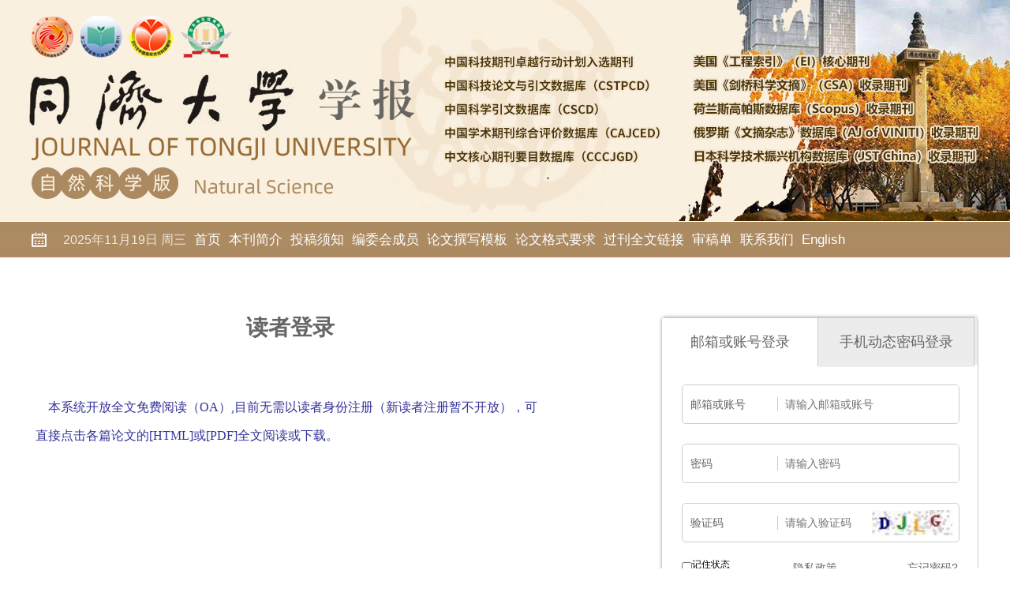

--- FILE ---
content_type: text/html; charset=utf-8
request_url: https://tjxb.ijournals.cn/jtuns/reader/login?ReturnURL=B645419712567650DAF0DA950BED5C410012E18958BD84F0BA4398DC5D7F73C96F34A70051EBC80F
body_size: 6790
content:

<!DOCTYPE html>
<html xmlns:xlink="http://www.w3.org/1999/xlink" xmlns:mml="http://www.w3.org/1998/Math/MathML" xmlns:msxsl="urn:schemas-microsoft-com:xslt" xmlns:xsi="http://www.w3.org/2001/XMLSchema-instance">
<head>
<base href=" https://tjxb.ijournals.cn/">
<meta charset="utf-8">
<title>读者登录</title>
<meta name="Keywords" content="同济大学学报(自然科学版)"/><meta name="Description" content="同济大学学报(自然科学版)"/>

<link rel="stylesheet" type="text/css" href="template/013_jtuns/css/cn_style_h5.css">

<link rel="stylesheet" type="text/css" href="template/013_jtuns/css/jquery.magnify.css">
<link rel="stylesheet" type="text/css" href="template/013_jtuns/css/reset_h5.css">
<link rel="stylesheet" type="text/css" href="template/013_jtuns/css/layout_h5.css">

<link rel="stylesheet" type="text/css" href="template/css/font-awesome.min.css">
<script type="text/javascript" src="template/js/jquery.min.js"></script>
<script type="text/javascript" src="template/013_jtuns/js/jquery.SuperSlide.js"></script>
<script type="text/javascript" src="template/js/Tony_Tab.js"></script>
<script type="text/javascript" src="template/js/checkform.js"></script>
<script type="text/javascript" src="template/013_jtuns/js/baguettebox.min.js"></script>
<script type="text/javascript" src="template/js/et_website.js"></script>

</head>
<body>
<!--头部开始-->
<div class="header">
    <div class="hd-t"></div>
    <div class="hd-m m-row">
        <div class="hdm-wrap">
            <div class="p1 m-fl"><script src="template/013/js/calender.js"></script></div>
            <div class="p2 m-fl">
                
                 <A  href='http://tjxb.cnjournals.cn/jtuns/home'>首页</A><A  href='jtuns/site/menu/2009040242440001'>本刊简介</A><A  href='jtuns/site/menu/20090522110344001'>投稿须知</A><A  href='jtuns/site/menu/20181123032158514'>编委会成员</A><A  href='jtuns/site/menu/20160707060325179'>论文撰写模板</A><A  href='jtuns/site/menu/20090522110353001'>论文格式要求</A><A  href='jtuns/site/menu/20090522110402001'>过刊全文链接</A><A  href='jtuns/site/menu/20090522110412001'>审稿单</A><A  href='jtuns/site/menu/20100125155516001'>联系我们</A><A  href='http://tjxb.cnjournals.cn/jtunsen/home'>English</A>
            </div>
        </div>
    </div>
  
</div>

<!--头部结束-->

<!--中间主体开始-->
<div class="index-c m-row">
<!--data_type:json-->
<link type="text/css" href="template/common/css/login_all.css" rel="stylesheet">
<script src="js/BigInt.js" type="text/javascript"></script>
<script src="js/RSA.js" type="text/javascript"></script>
<script src="js/Barrett.js" type="text/javascript"></script>
<script src="js/md5.min.js" type="text/javascript"></script>
 <div class="login_middle">
    <div class="login_inst">
      <div class="login_inst_title"><span>读者登录</span></div>
      <div class="login_inst_info">
       <p><p>&nbsp;</p>

<p><span style="FONT-FAMILY: 宋体; FONT-SIZE: 10pt; mso-hansi-font-family: ’Times New Roman’; mso-font-kerning: 0pt; mso-bidi-font-family: 宋体; mso-ansi-language: ZH-CN"><strong><font color="#333399"><span style="FONT-SIZE: 12pt">&nbsp;&nbsp;&nbsp; <span style="font-family:times new roman,times,serif;">本系统开放全文免费阅读（OA）,目前无需以读者身份注册（新读者注册暂不开放），可直接点击各篇论文的[HTML]或[PDF]全文阅读或下载。</span></span></font></strong></span></p></p>
      </div>
    </div>
    <div class="login_login">
      <dl class="loginHd">
        <dd class="loginHd_on"><span>邮箱或账号登录</span></dd>
        <dd id='SmsLoginUI'><span>手机动态密码登录</span></dd>
      </dl>
      <dl class="loginBd">
        <dd style="display:block;">
          <div class="login_Div">
            <div class="login_DivList">
              <ul>
                <li><span>邮箱或账号</span><div class="login_DivRight"><input class="login_DivText" type="text" id="EtUserName" name="EtUserName" autocomplete="off" placeholder="请输入邮箱或账号"></div></li>
                <li><span>密码</span><div class="login_DivRight"><input class="login_DivText" type="password" id="EtPwd" autocomplete="off" placeholder="请输入密码"></div></li>
                <li><span>验证码</span><div class="login_DivRight"><input class="login_DivVar" type="text" id="Code" name="Code" autocomplete="off" placeholder="请输入验证码">		
		 <a id="LoginSigninCodeImgRefresh" href="javascript:GetCode();"><img src="jtuns/action/validate_image" class='login_VarImg' id="LoginSigninCodeImg"></a>	
		</div>
		</li>
              </ul>
            </div>
            <div class="login_DivLink">
		<span style="float:left;"><input type="checkbox" id="RememberMe" style="float:left;margin-top:5px;">记住状态</span> <span style="margin-left:80px;"><a href="jtuns/site/privacy" target="_blank">隐私政策</a></span>   <a class="login_LinkB" href="jtuns/reader/get_password">忘记密码?</a> 
	    </div>
            <input class="login_DivSubmit" type="button" onclick="LoginSubmit();" id="BtnSubmit" value="立即登录">
            <div class="login_other">
              <ul>
                <li id='LoginByWeiXin'><a href="jtuns/reader/login_ewm"><img src="template/common/images/tb_wx.png" width="40" height="40"></a></li>
                <li style="display:none"><a href="javascript:(0);"><img src="template/common/images/tb_qq.png" width="40" height="40"></a></li>
                <li style="display:none"><a href="javascript:(0);"><img src="template/common/images/tb_wb.png" width="40" height="40"></a></li>
              </ul>
            </div>
          </div>
        </dd>
        <dd>
          <div class="login_Div">
            <div class="login_DivList">
              <ul>
                <li><span>手机号码</span><div class="login_DivRight"><input class="login_DivText" type="text"  id="Mobile" name="Mobile" autocomplete="off" placeholder="请输入手机号"></div></li>
                <li><span>验证码</span><div class="login_DivRight"><input class="login_DivVar" type="text" id="SmsVerificationCode" name="SmsVerificationCode" autocomplete="off" placeholder="请输入验证码">		
		<a id="SmsLoginSigninCodeImgRefresh" href="javascript:GetSmsCode();"><img src="jtuns/action/sms_validate_image" class='login_VarImg' id="SmsLoginSigninCodeImg"></a>					
		</div></li>
		<li><span>手机动态密码</span><div class="login_DivRight"><input class="login_DivSms" type="password" id="SmsCode" name="SmsCode" autocomplete="off" placeholder="请输入手机动态密码">
		<a class="login_SmsObtain" id="btnSendSmsCode" name="btnSendSmsCode" href="javascript:SendSmsCode();">发送动态密码</a>		
		</div></li>                
              </ul>
            </div>
            <div class="login_DivLink">
	    <a class="login_LinkB" href="jtuns/reader/get_password">忘记密码?</a>                      
	    </div>
	    <input class="login_DivSubmit" type="button" id="login_sms_btn_submit" onclick="LoginSmsSubmit();" value="立即登录">
            <div class="login_other">
              <ul>
                <li id='SmsLoginByWeiXin'><a href="jtuns/reader/login_ewm"><img src="template/common/images/tb_wx.png" width="40" height="40"></a></li>
                <li style="display:none"><a href="javascript:(0);"><img src="template/common/images/tb_qq.png" width="40" height="40"></a></li>
                <li style="display:none"><a href="javascript:(0);"><img src="template/common/images/tb_wb.png" width="40" height="40"></a></li>
              </ul>
            </div>
          </div>
        </dd>
      </dl>
      <div class="login_bott"><span>还没有帐号？</span><a href="jtuns/reader/register">新用户注册</a></div>
    </div>
  </div>
<input type="hidden" id="CanSendSmsCode" name="CanSendSmsCode" value="1">




<script language="javascript">
	//重新刷新验证码
	function GetCode() {
		$.ajax({
			type: "GET",
			url: "jtuns/action/validate_image",
			data: {},
			dataType: "json",
			success: function (data) {
			},
			complete: function () {
				$("#LoginSigninCodeImg").attr('src','jtuns/action/validate_image?time='+new Date());
			}
		});
	}

	function GetSmsCode() {
		$.ajax({
			type: "GET",
			url: "jtuns/action/sms_validate_image",
			data: {},
			dataType: "json",
			success: function (data) {
			},
			complete: function () {
				$("#SmsLoginSigninCodeImg").attr('src','jtuns/action/sms_validate_image?time='+new Date());
			}
		});
	}


	rememberUser();
	function rememberUser(){
	    if(document.cookie !=""){ 
		   document.getElementById('EtUserName').setAttribute("value",getCookie('EtUserName'));
		    var strRememberUserNameAndPassword="";
		    if(strRememberUserNameAndPassword=="1"){
			 document.getElementById('EtPwd').setAttribute("value",getCookie('EtPwd'));	
		    }	
	    }
	}
	function getCookie(objName){    
		objName=$.trim(objName);
		var arrStr = document.cookie.split(";");    
		for(var i = 0;i < arrStr.length;i++){
		var temp = arrStr[i].split("=");
			var strKeyName=$.trim(temp[0]);
			if(objName==strKeyName){    
				var strValue=$.trim(temp[1]);
				return strValue;
			}                            
		}
		 return "";
	}
	function setCookie(){
	   if(document.getElementById('RememberMe').checked==true){
		    var strEtUserName=$("#EtUserName").val();
		    var strEtPwd=$("#EtPwd").val();
		    if(strEtUserName!=""){
			document.cookie ="EtUserName="+strEtUserName;
		    }
		    var strRememberUserNameAndPassword="";
		    if(strRememberUserNameAndPassword=="1"){
			if(strEtPwd!=""){
				document.cookie ="EtPwd="+strEtPwd;
			}	
		    }		    
	    }
	}
	//账号登录
	 function LoginSubmit() {
		setCookie();	
		var strUserName=$("#EtUserName").val();
		strUserName=encodeURIComponent(strUserName);
		var strPassword=$("#EtPwd").val();
		strPassword=$.trim(strPassword);
		if(strUserName=="" || strPassword==""){
			return;
		}
		setMaxDigits(129);
		var key = new RSAKeyPair("010001", "", "[base64]");
		var strMd5Password = md5(strPassword);
		var strNewPassword = encryptedString(key,strPassword+"#"+strMd5Password);

		var strCode=$("#Code").val();
		var strURL="jtuns/reader/login_submit";
		strURL=strURL+"?EtUserName="+strUserName+"&EtRsaEncryptedPwd="+strNewPassword+"&Code="+strCode+"&op_type=&file_no=&journal_id=jtuns&ReturnURL=&CsrfCheckCode=1kd9m6";
		$.get(strURL,function(result){
			if(result.indexOf("error:")==0){
				result=result.replace("error:","");
				alert(result); 	
				GetCode();
			}else if(result.indexOf("javascript")>0){
				 var newWindow = window.open('', '_blank');
				 newWindow.document.write(result);
				 newWindow.document.close();
				 newWindow.print();
			}else{
				window.location.href=result;
			}
			
		});	
	}

	 //手机登录
	 function LoginSmsSubmit() {
		var strEncryptType="etiller";		
		var strMobile=$("#Mobile").val();
		var strSmsCode=$("#SmsCode").val();
		strSmsCode=$.trim(strSmsCode);
		if(strMobile=="" || strSmsCode==""){
			return;
		}

		setMaxDigits(129);
		var key = new RSAKeyPair("010001", "", "[base64]");
		var strMd5Password = md5(strSmsCode);
		var strNewPassword = encryptedString(key,strSmsCode+"#"+strMd5Password);

		var strSmsVerificationCode=$("#SmsVerificationCode").val();
		var strURL="jtuns/reader/login_submit";
		strURL=strURL+"?Mobile="+strMobile+"&EtRsaEncryptedPwd="+strNewPassword+"&SmsVerificationCode="+strSmsVerificationCode+"&LoginType=sms&op_type=&file_no=&journal_id=jtuns&ReturnURL=&CsrfCheckCode=1kd9m6";
		$.get(strURL,function(result){
			if(result.indexOf("error:")==0){
				result=result.replace("error:","");
				alert(result); 		
				GetSmsCode();
			}else if(result.indexOf("javascript")>0){
				 var newWindow = window.open('', '_blank');
				 newWindow.document.write(result);
				 newWindow.document.close();
				 newWindow.print();
			}else{
				window.location.href=result;
			}
			
		});	
	}
	//发送验证码
	function SendSmsCode(){
		var strCanSendSmsCode=$("#CanSendSmsCode").val();
		if(strCanSendSmsCode=="0"){
			alert("您暂时不能发！");
			return;
		}
		var strGetSmsCodeURL="jtuns/reader/login_get_sms_code";
		var strMobile=$("#Mobile").val();
		var strCode=$("#SmsVerificationCode").val();
		if(strMobile=="" || strCode==""){			
			return;
		}
		$("#btnSendSmsCode").prop("disabled",true);
		$("#btnSendSmsCode").prop("value","处理中...");		
		strGetSmsCodeURL=strGetSmsCodeURL+"?Mobile="+strMobile+"&Code="+strCode;
		$.get(strGetSmsCodeURL,function(result){
			if(result=="fail"){
				alert("动态密码发送失败，请重试");
			}else if(result=="code_fail"){
				alert("验证码不正确，请重试");
			}else if(result=="over_limit"){
				alert("您发送动态密码的次数已经超过20次了，请明天再用动态密码或者请用账号登录！");
			}else if(result=="too_often"){
				alert("发送短信太频繁，请稍候再试");
			}else if(result=="succeed"){
				$("#btnSendSmsCode").prop("disabled","1");
				$("#CanSendSmsCode").prop("value","0");
				//$("#ErrorMessage").html("动态密码发送成功");
				var objSendSmsCodeSucceed = setInterval(SendSmsCodeSucceed, 1000);
				var i=60;
				function SendSmsCodeSucceed(){	
					i=i-1;
					var strReSendSmsCodeLabel="重发([second_label]秒)";
					strReSendSmsCodeLabel=strReSendSmsCodeLabel.replace("[second_label]",i);
					
					$("#btnSendSmsCode").text(strReSendSmsCodeLabel);
					if(i==0){
						clearInterval(objSendSmsCodeSucceed);	
						$("#CanSendSmsCode").prop("value","1");
						$("#btnSendSmsCode").text("发送动态密码");
					}
				}
			}else if(result.indexOf("/author/")>0){
				window.location.href=result;
			}else{
				$("#ErrorMessage").html("动态密码发送失败，请重试");
			}
			$("#btnSendSmsCode").prop("value","发送动态密码");
			$("#btnSendSmsCode").prop("disabled",false);
		});
	}

	$().ready(function() {
		 GetCode();
		 GetSmsCode();
		 var strDisableOpenLogin="";
		 if(strDisableOpenLogin=="1"){
			$("#LoginByWeiXin").hide();
			$("#SmsLoginByWeiXin").hide();
		 }
		 
		 var strDisableSmsLogin="";
		 if(strDisableSmsLogin=="1"){		
			$("#SmsLoginUI").hide(); 
		 }
		 $("#CanSendSmsCode").prop("value","1");
		 $(".loginHd dd").click(function () {
			var _index = $(this).index();
			$(".loginBd dd").eq(_index).show().siblings().hide();
			$(this).addClass("loginHd_on").siblings().removeClass("loginHd_on");
		 });
	});  
</script>
</div>
<!--中间主体结束-->

<!--底部开始-->
<div class="footer m-row">
    <div class="footer-wrap">
        <div class="ffl m-fl">
            <img src="uploadfile/jtuns/ewm.png" alt="">
        </div>
        <div class="ffr m-fl">
            <p>您是本站第 <span id="WebSiteTotalCount">4754718</span> 访问者 <img src="template/013/images/cnzz.png" alt=""></p>
			<p> 版权所有：《同济大学学报（自然科学版）》 &nbsp;&nbsp;&nbsp;&nbsp;主管单位：教育部&nbsp;&nbsp;&nbsp;&nbsp;主办单位：同济大学</p>
            <p>地址：上海市四平路1239号同济大学内&nbsp;&nbsp;&nbsp;&nbsp;邮编：200092&nbsp;&nbsp;&nbsp;&nbsp;电话：021-65982344 &nbsp;&nbsp;&nbsp;&nbsp;E-mail：zrxb@tongji.edu.cn  </p>
			<p>本系统由<a href="http://www.e-tiller.com">北京勤云科技发展有限公司设计</a><img src="template/013_jtuns/images/gh.png" alt=""></p>
        </div>
    </div>
</div>
<!--底部结束-->
<script language="javascript">
$().ready(function() {
	//不管页面上有没有统计数字，都要加这个语句，用来刷新访问统计
	 var strURL="jtuns/site/get_access_and_today_count";
    $.get(strURL, function (strScript) {
        console.log(strScript)
		eval(strScript);
	});
});
</script>
<STYLE>

.loginHd dd{
width:197px;
}
</STYLE>
<script src="template/013/js/jquery.magnify.js"></script>
<script>
    $('[data-magnify]').magnify({
        headToolbar: [
            'close'
        ],
        initMaximized: true
    });

    $(function () {
        $(".selAll").click(function () {
            $(this).parents(".choose").siblings(".list").find("input[type='checkbox']").prop("checked", true);
            $(this).parent().find(".selAll").hide();
            $(this).parent().find(".Deselect").show();
        });
        $(".Deselect").click(function () {
            $(this).parents(".choose").siblings(".list").find("input[type='checkbox']").prop("checked", false);
            $(this).parent().find(".Deselect").hide();
            $(this).parent().find(".selAll").show();

        });
       
        var oType1 = $("#tp1");
        var oType2 = $("#tp2");
        var oType3 = $("#tp3");

        oType1.click(function () {
            $(this).parent().find('a').removeClass('on');
            $(this).addClass('on');
            $(this).parents('.choose').siblings('.list').find('li .show-img').fadeIn();
            $(this).parents('.choose').siblings('.list').find('li .intro').fadeOut();
        })
        oType2.click(function () {
            $(this).parent().find('a').removeClass('on');
            $(this).addClass('on');
            $(this).parents('.choose').siblings('.list').find('li .show-img').fadeOut();
            $(this).parents('.choose').siblings('.list').find('li .intro').fadeOut();
        })
        oType3.click(function () {
            $(this).parent().find('a').removeClass('on');
            $(this).addClass('on');
            $(this).parents('.choose').siblings('.list').find('li .show-img').fadeOut();
            $(this).parents('.choose').siblings('.list').find('li .intro').fadeIn();
        })
    })
</script>
</body>
</html>

--- FILE ---
content_type: text/html; charset=utf-8
request_url: https://tjxb.ijournals.cn/jtuns/site/get_access_and_today_count
body_size: 175
content:
$('#WebSiteTotalCount').html('11335574');$('#WebSiteTodayCount').html('3629');

--- FILE ---
content_type: text/css
request_url: https://tjxb.ijournals.cn/template/013_jtuns/css/cn_style_h5.css
body_size: 11107
content:
@charset "UTF-8";
/* 头部 */
.header .hd-t { width: 100%; height: 280px; background: url("../images/bg1.png") no-repeat center center; }
.header .hd-m { margin-top: 1px; height: 45px; background: url("../images/bg2.png") repeat-x; }
.header .hdm-wrap { width: 1200px; margin: 0 auto; }
.header .hdm-wrap .p1 { height: 45px; line-height: 45px; background: url("../images/rq.png") no-repeat left center; text-indent: 40px; font-size: 16px; line-height: 45px; color: #fffc; }
.header .hdm-wrap .p2 a { float: left; width:auto;margin-left:10px; height: 45px; line-height: 45px; font-size: 17px; color: #ffffff; text-align: center; }
.header .hdm-wrap .p2 a:hover { background: url("../images/bg3.png") repeat-x; }
.header .hd-b { margin-top: 1px; height: 43px; background: #f3f3f3; }
.header .hdb-wrap { width: 1200px; margin: 0 auto; height: 43px; line-height: 43px; font-size: 16px; color: #000000; background: url("../images/lb.png") no-repeat 27px center; text-indent: 70px; }


.gg{height:290px;}
.down{height:290px;}
.link{height:290px;}
/* 主体 */
.index-c { width: 1200px; margin: 0 auto; margin-top: 25px; overflow: hidden; }

.ttitle { position: relative; }
.ttitle .tt { display: block; font-size: 17px; height: 40px; line-height: 40px; color: #032c55; text-indent: 40px; background: url("../images/bg4.png") repeat-x; }
.ttitle .tt img { position: absolute; top: 50%; *top: 10px; left: 10px; transform: translate(0, -50%); }
.ttitle .tt a { margin-right: 20px; font-size: 14px; color: #032c55; }
.ttitle .line1 { height: 2px; background: url("../images/line.png") no-repeat center center; }

.ttitle2 { width: 100%; height: 40px; border: 1px solid #cecece; }
.ttitle2 .ttl { width: 157px; height: 40px; line-height: 40px; font-size: 16px; color: #ffffff; text-indent: 30px; background: url("../images/bg7.png") no-repeat center center; }
.ttitle2 .ttr { width: 511px; height: 40px; background: url("../images/bg8.png") repeat-x center center; }

.ttitle3 { width: 100%; height: 40px; border: 1px solid #cecece; }
.ttitle3 .ttl { width: 147px; height: 40px; line-height: 40px; font-size: 16px; color: #ffffff; text-indent: 30px; background: url("../images/bg7.png") no-repeat center center; }
.ttitle3 .ttr { width: 1051px; height: 40px; background: url("../images/bg8.png") repeat-x center center; }

.c-left { width: 240px; margin-right: 25px; }
.c-left .cl1 {overflow: hidden; }
.c-left .cl2 { margin-top: 20px; border: 1px solid #cfcfcf; }
.c-left .cl2 .intro { padding: 10px; font-size: 14px; line-height: 24px; }
.c-left .cl2 .intro span { font-weight: bold; }
.c-left .cl3 { margin-top: 10px; overflow: hidden; }
.c-left .cl3 a { position: relative; margin-top: 10px; display: block; width: 240px; height: 55px; line-height: 55px; text-indent: 105px; font-size: 17px; color: #ffffff; background: url("../images/bg5.png") no-repeat center center; *background: url("../images/bg6.png") no-repeat center center; background-size: 240px 55px; }
.c-left .cl3 a img { position: absolute; top: 50%; left: 50px; *top: 15px; transform: translate(0, -50%); }
.c-left .cl4 { margin-top: 20px; border: 1px solid #cfcfcf; }
.c-left .cl4 .down li { padding: 10px; font-size: 14px; line-height: 24px; color: #666666; border-bottom: 1px solid #dddddd; }

.c-center { width: 670px;  float: left; margin-right: 25px; }
.c-center .cm1 { border: 1px solid #cccccc;  overflow: hidden; }
.c-center .cm1 a { float: right; font-size: 14px; color: #bc0c16; margin-top: 10px; }
.c-center .cm2 { margin-top: 20px; border: 1px solid #cccccc; border-top: none; }
.c-center .cm2 .show { width: 660px; }
.c-center .cm2 .choose { margin-top: 35px; padding: 0 12px; }
.c-center .cm2 .choose .cl a { width: 62px; height: 26px; line-height: 26px; display: block; text-align: center; color: #ffffff; border-radius: 3px; margin-right: 10px; }
.c-center .cm2 .choose .cl .a3 { background: #bc0c16; display: none; }
.c-center .cm2 .choose .a1 { background: #bc0c16; }
.c-center .cm2 .choose .a2 { background: #926a36; }
.c-center .cm2 .choose .cr { font-size: 16px; height: 26px; line-height: 26px; color: #999999; }
.c-center .cm2 .choose .cr a { width: 20px; height: 23px; display: inline-block; margin-left: 5px; }
.c-center .cm2 .choose .cr .tp1 { background: url("../images/tp1.png") no-repeat center center; }
.c-center .cm2 .choose .cr .tp1.on { background: url("../images/tp11.png") no-repeat center center; }
.c-center .cm2 .choose .cr .tp2 { background: url("../images/tp2.png") no-repeat center center; }
.c-center .cm2 .choose .cr .tp2.on { background: url("../images/tp22.png") no-repeat center center; }
.c-center .cm2 .choose .cr .tp3 { background: url("../images/tp3.png") no-repeat center center; }
.c-center .cm2 .choose .cr .tp3.on { background: url("../images/tp33.png") no-repeat center center; }
.c-center .cm2 .choose .cr .tp4 { background: url("../images/tp1.png") no-repeat center center; }
.c-center .cm2 .choose .cr .tp4.on { background: url("../images/tp11.png") no-repeat center center; }
.c-center .cm2 .choose .cr .tp5 { background: url("../images/tp2.png") no-repeat center center; }
.c-center .cm2 .choose .cr .tp5.on { background: url("../images/tp22.png") no-repeat center center; }
.c-center .cm2 .choose .cr .tp6 { background: url("../images/tp3.png") no-repeat center center; }
.c-center .cm2 .choose .cr .tp6.on { background: url("../images/tp33.png") no-repeat center center; }
.c-center .cm2 .list { margin-top: 15px; height: 794px; overflow: auto; overflow-x: hidden; padding: 0 12px; }
.c-center .cm2 .list li { overflow: hidden; padding-top: 25px; padding-bottom: 25px; border-bottom: 1px dashed #dddddd; }
.c-center .cm2 .list li input { margin-top: 5px; }
.c-center .cm2 .list li .des { margin-left: 25px; }
.c-center .cm2 .list li .title { font-size: 16px; color: #666666; line-height: 24px; }
.c-center .cm2 .list li .zz { font-size: 14px; color: #666666; margin-top: 5px; line-height: 20px; }
.c-center .cm2 .list li .ot { font-size: 16px; color: #666666; margin-top: 5px; line-height: 24px; }
.c-center .cm2 .list li .xz { margin-top: 5px; }
.c-center .cm2 .list li .xz a { color: #999999; font-size: 16px; height: 20px; line-height: 20px; padding-left: 30px; margin-right: 20px; }
.c-center .cm2 .list li .xz a span { color: #f17e50; }
.c-center .cm2 .list li .pt1 { background: url("../images/zy.png") no-repeat left center; }
.c-center .cm2 .list li .pt2 { background: url("../images/wy.png") no-repeat left center; }
.c-center .cm2 .list li .pt3 { background: url("../images/pdf.png") no-repeat left center; }
.c-center .cm2 .list li .pt4 { background: url("../images/sc.png") no-repeat left center; }
.c-center .cm2 .list li .intro { display: none; margin-top: 5px; }
.c-center .cm2 .list li .intro p { font-size: 16px; color: #666666; line-height: 20px; }
.c-center .cm2 .list li .show-img { display: none; /* 下面是前/后按钮代码，如果不需要删除即可 */ }
.c-center .cm2 .list li .show-img .slideBox-list { width: 368px; overflow: hidden; position: relative; }
.c-center .cm2 .list li .show-img .slideBox-list .hd { height: 15px; overflow: hidden; position: absolute; right: 5px; bottom: 5px; z-index: 1; }
.c-center .cm2 .list li .show-img .slideBox-list .hd ul { overflow: hidden; zoom: 1; float: left; }
.c-center .cm2 .list li .show-img .slideBox-list .hd ul li { float: left; margin-right: 2px; width: 15px; height: 15px; line-height: 14px; text-align: center; background: #fff; cursor: pointer; }
.c-center .cm2 .list li .show-img .slideBox-list .hd ul li.on { background: #f00; color: #fff; }
.c-center .cm2 .list li .show-img .slideBox-list .bd { position: relative; height: 100%; z-index: 0; }
.c-center .cm2 .list li .show-img .slideBox-list .bd li { zoom: 1; vertical-align: middle; }
.c-center .cm2 .list li .show-img .slideBox-list .bd img { width: 368px; height: 160px; display: block; }
.c-center .cm2 .list li .show-img .slideBox-list .sprev, .c-center .cm2 .list li .show-img .slideBox-list .snext { position: absolute; left: 3%; top: 66%; margin-top: -25px; display: block; width: 32px; height: 40px; background: url(../images/slider-arrow.png) -110px 5px no-repeat; filter: alpha(opacity=50); opacity: 0.5; }
.c-center .cm2 .list li .show-img .slideBox-list .snext { left: auto; right: 3%; background-position: 8px 5px; }
.c-center .cm2 .list li .show-img .slideBox-list .sprev:hover, .c-center .cm2 .list li .show-img .slideBox-list .snext:hover { filter: alpha(opacity=100); opacity: 1; }
.c-center .cm2 .list li .show-img .slideBox-list .prevStop { display: none; }
.c-center .cm2 .list li .show-img .slideBox-list .nextStop { display: none; }

.txtScroll-left { position: relative; height: 270px; padding: 10px 20px; }

.txtScroll-left .hd { overflow: hidden; position: absolute; top: 270px; left: 20px; z-index: 99; }

.txtScroll-left .hd ul { float: right; *float: left; overflow: hidden; zoom: 1; }

.txtScroll-left .hd ul li { float: left; width: 9px; height: 9px; overflow: hidden; margin-right: 5px; text-indent: -999px; cursor: pointer; background: url("../images/icoCircle.gif") 0 -9px no-repeat; }

.txtScroll-left .hd ul li.on { background-position: 0 0; }

.txtScroll-left .bd { overflow: hidden; }

.txtScroll-left .bd ul { overflow: hidden; zoom: 1; }

.txtScroll-left .bd ul li { margin-right: 20px; float: left; text-align: left; _display: inline; }

.txtScroll-left .bd ul li p { font-size: 14px; line-height: 30px; color: #333333; text-indent: 2em; margin-top: 10px; }

.c-right { width: 240px; }
.c-right .cr1 { border: 1px solid #cfcfcf; }
.c-right .cr1 .gg li { padding: 10px 15px; font-size: 14px; line-height: 19px; color: #666666; text-indent: 15px; background: url("../images/dian.png") no-repeat 15px 20px; }
.c-right .cr2 {  border: 1px solid #cfcfcf;margin-top:20px; }
.c-right .cr2 .ss { padding: 10px 15px; }
.c-right .cr2 .ss div { margin-top: 10px; overflow: hidden; }
.c-right .cr2 .ss span { font-size: 14px; line-height: 24px; color: #666666; margin-right: 10px; }
.c-right .cr2 .ss select {width:142px; height: 30px;line-height: 30px; border: 1px solid #cccccc; color: #666666; }
.c-right .cr2 .ss input { width: 142px; height: 30px; line-height: 30px; text-indent: 5px; color: #666666; border: 1px solid #cccccc; }
.c-right .cr2 .ss .sl1 { width: 144px; height: 30px; }
.c-right .cr2 .ss .sl2 { width: 70px; height: 30px; }
.c-right .cr2 .ss a { display: block; width: 200px; height: 32px; line-height: 32px; font-size: 14px; color: #ffffff; background: #ac8a61; text-align: center; margin-top: 10px; }
.c-right .cr3 { margin-top: 20px; border: 1px solid #cfcfcf; }
.c-right .cr3 .ss { padding: 10px 15px; }
.c-right .cr3 .ss div { margin-top: 10px; overflow: hidden; }
.c-right .cr3 .ss select { width: 178px; height: 30px; line-height: 30px; border: 1px solid #cccccc; color: #666666; }
.c-right .cr3 .ss a { display: block; width: 200px; height: 32px; line-height: 32px; font-size: 14px; color: #ffffff; background: #ac8a61; text-align: center; margin-top: 10px; }
.c-right .cr4 { margin-top: 20px; border: 1px solid #cfcfcf; }
.c-right .cr4 .list { padding: 10px 15px; }
.c-right .cr4 .list ul { width: 200px; height: 135px; border: 1px solid #cfcfcf; overflow: scroll; overflow-x: hidden; }
.c-right .cr4 .list ul li { font-size: 14px; line-height: 24px; color: #333333; padding-left: 5px; margin-top: 5px; }
 .cr5 { margin-top: 20px; border: 1px solid #cfcfcf; }
 .cr5 .link { padding: 10px 15px; height: auto; }
 .cr5 .link a { font-size: 14px; line-height: 26px; color: #333333; margin-right: 10px;display: block; }

.c-bottom { width: 1198px; margin: 0 auto; margin-top: 20px; border: 1px solid #cccccc; border-top: none; }
.c-bottom .picMarquee-left { width: 1198px; height: 310px; overflow: hidden; position: relative; }
.c-bottom .picMarquee-left .bd { padding: 20px 10px; }
.c-bottom .picMarquee-left .bd .tempWrap { width: 1200px !important; }
.c-bottom .picMarquee-left .bd ul { overflow: hidden; zoom: 1; }
.c-bottom .picMarquee-left .bd ul li { margin: 0 15px; float: left; _display: inline; overflow: hidden; text-align: center; }
.c-bottom .picMarquee-left .bd ul li .pic { text-align: center; }
.c-bottom .picMarquee-left .bd ul li .pic img { width: 163px; height: 220px; display: block; border: 1px solid #ccc; }
.c-bottom .picMarquee-left .bd ul li .pic a:hover img { border-color: #999; }
.c-bottom .picMarquee-left .bd ul li .title a { line-height: 24px; font-size: 16px; line-height: 50px; color: #666666; }

/* 图片预览 */
.magnify-modal { box-shadow: 0 0 6px 2px rgba(0, 0, 0, 0.3); }

.magnify-header .magnify-toolbar { background-color: rgba(0, 0, 0, 0.5); }

.magnify-stage { top: 0; right: 0; bottom: 0; left: 0; border-width: 0; }

.magnify-footer { bottom: 10px; }

.magnify-footer .magnify-toolbar { background-color: rgba(0, 0, 0, 0.5); border-radius: 5px; }

.magnify-loader { background-color: transparent; }

.magnify-header, .magnify-footer { pointer-events: none; }

.magnify-button { pointer-events: auto; }

/* 底部 */
.footer { margin-top: 50px; height: 196px; background: #ac8a61; }
.footer .footer-wrap { width: 1200px; margin: 0 auto; }
.footer .ffl { width: 278px; }
.footer .ffl img { width: 135px; height: 135px; margin-left: 15px; margin-top: 30px; }
.footer .ffr { margin-top: 35px; }
.footer .ffr p { font-size: 14px; line-height: 30px; color: #ffffff; text-align: center; }
.footer .ffr p span { color: #e9131d; font-weight: bold; }
.footer .ffr p img { margin-left: 10px; margin-top: 5px; }



.index_info_left {
    width: 810px;
    float: left;
}

.index_info_about {
    width: 100%;
    text-align: left;
    position: relative;
    overflow: hidden
}

    .index_info_about .leftimg {
        width: 200px;
        float: left;
    }

.leftimg img {
    border: 1px solid #ddd
}

.index_info_about .lefttxt {
    width: 600px;
    float: right;
}

    .index_info_about .lefttxt ul {
        width: 610px;
        float: left;
	padding-left:40px;
        margin-bottom: 20px
    }
        .index_info_about .lefttxt ul li {
            float: left;
           
            margin-right: 10px
        }
.index_info_about .lefttxt ul li+li{
	margin-top:15px;
}

    .index_info_about .lefttxt h2 {
        width: 100%;
        float: left;
        font-size: 15px;
        line-height: 26px;
    }

.slideTxtBox {
    width: 100%;
    text-align: left;
    position: relative;
}

    .slideTxtBox .hd {
        height: 46px;
        line-height: 44px;
        border-bottom: 1px solid #1d6bbb;
        position: relative;
    }

        .slideTxtBox .hd ul {
            float: left;
            position: absolute;
            left: 0;
            top: 0;
            height: 44px;
        }

            .slideTxtBox .hd ul li {
                float: left;
                margin-right: 77px;
                cursor: pointer;
                font-size: 20px;
                color: #1d6bbb;
            }

                .slideTxtBox .hd ul li a {
                    color: #1d6bbb;
                }

                .slideTxtBox .hd ul li.on {
                    height: 44px;
                    color: #f4621d;
                    border-bottom: 4px solid #f4621d;
                }

    .slideTxtBox .bd ul {
        zoom: 1;
    }

    .slideTxtBox .bd li {
        height: 24px;
        line-height: 24px;
    }

        .slideTxtBox .bd li .date {
            float: right;
            color: #999;
        }

.slideTxtBox_derived {
    width: 100%;
    float: left;
    margin-top: 18px;
}

    .slideTxtBox_derived .slideAll {
        float: left;
    }

        .slideTxtBox_derived .slideAll span {
            float: left;
        }

        .slideTxtBox_derived .slideAll i {
            float: left;
            margin-right: 8px;
            font-size: 16px;
            line-height: 22px;
            display: block;
            cursor: pointer;
        }

        .slideTxtBox_derived .slideAll .selAll {
            background: #f4621d;
            padding: 3px 10px;
            color: #fff;
            border-radius: 5px;
        }

        .slideTxtBox_derived .slideAll .Deselect {
            display: none;
            background: #f4621d;
            padding: 3px 10px;
            color: #fff;
            border-radius: 5px;
        }

        .slideTxtBox_derived .slideAll .selExport {
            background: #f4621d;
            padding: 3px 10px;
            color: #fff;
            border-radius: 5px;
            background-size: 18px;
        }

    .slideTxtBox_derived span {
        float: right;
        font-family: "微软雅黑";
    }

    .slideTxtBox_derived em {
        color: #999;
        float: left;
        font-size: 20px;
    }

    .slideTxtBox_derived .iconfont {
        display: block;
        float: left;
        color: #999;
        line-height: 22px;
        cursor: pointer;
        font-size: 20px;
        margin-right: 8px;
    }

    .slideTxtBox_derived .der {
        color: #2f9df4;
    }

.check_box {
    list-style-type: none;
}
.slideTxtBox_list {
    width: 100%;
    display: inline-block;
    vertical-align: top;
    overflow: hidden;
    padding-top: 15px;
    position: relative;
}

.slideTxtBox_list_bleft {
    width: 5px;
    height: 5px;
    float: left;
    position: relative;
    margin-left: 20px;
}

.slideTxtBox_list_block {
    float: left;
    width: 350px;
    border: 1px #CCCCCC solid;
    padding: 10px;
    margin-right: 5px;
}

.blockrt {
    margin-left: 10px;
}

.slideTxtBox_list_block_lf {
    width: 150px;
    height: 185px;
    float: left;
    background: #00C
}

.slideTxtBox_list_block_rt {
    width: 190px;
    float: right;
}

.slideTxtBox_list_block_tit {
    width: 100%;
    float: left;
    font-size: 17px;
    line-height: 26px;
    margin-bottom: 25px;
    font-weight: bold
}

.slideTxtBox_list_block_txt {
    font-size: 16px;
    width: 100%;
    float: left;
    margin-bottom: 10px;
    height: 60px;
}

.slideTxtBox_list_block_bn {
    width: 100px;
    float: left;
    background: #39C;
    line-height: 36px;
    text-align: center;
    border-radius: 5px;
    color: #FFF;
    font-size: 16px;
}

.slideTxtBox_list_left {
    width: 175px;
    height: 120px;
    float: left;
    border: solid 1px #ddd;
    position: relative;
    margin-left: 20px;
}

    .slideTxtBox_list_left img {
        width: 175px;
        height: 120px;
    }

.slideTxtBox_list_right {
    float: right;
    width: 570px;
    position: relative;
    margin-right:20px;
}

.slideTxtBox_lm {
    width: 100%;
    float: left;
    font-size: 14px;
    padding: 0 10px;
    margin-bottom: 15px;
    height: 36px;
    line-height: 36px;
    border-bottom: 1px dashed #ccc;
}

    .slideTxtBox_lm a {
        color: #f4621d;
        font-weight: bold;
        font-size: 16px;
    }

.slideTxtBox_list_title {
    width: 100%;
    float: left;
    position: relative;
}

    .slideTxtBox_list_title a {
        font-size: 16px;
        line-height: 24px;
        color: #000;
        text-transform: capitalize;
    }

        .slideTxtBox_list_title a:hover {
            color: #f4621d;
        }

.sliBox {
    position: absolute;
    left: -20px;
    top: 4px;
}

.slideTxtBox_list_author {
    width: 100%;
    float: left;
}

    .slideTxtBox_list_author span {
        float: left;
        line-height: 24px;
    }

        .slideTxtBox_list_author span a {
            font-size: 14px;
            color: #666;
        }

.slideTxtBox_list_time {
    width: 100%;
    float: left;
}

    .slideTxtBox_list_time i {
        font-size: 14px;
        float: left;
        line-height: 24px;
        color: #666;
    }

.slideTxtBox_list_zy {
    width: 100%;
    float: left;
}

    .slideTxtBox_list_zy i:nth-child(1) {
        padding-left: 0;
    }

    .slideTxtBox_list_zy i:last-child {
        border: none;
    }

    .slideTxtBox_list_zy i {
        float: left;
        font-size: 14px;
        padding: 0 4px;
    }

        .slideTxtBox_list_zy i a {
            color: #666;
            font-size: 14px;
            margin-right: 4px;
        }

.slide {
    font-style: italic;
}

.slide_red {
    color: #f00 !important;
}

.slideTxtBox_count {
    color: #f00;
}

.slideTxtBox_list_zy {
    width: 100%;
    float: left;
}

    .slideTxtBox_list_zy b {
        font-size: 14px;
        color: #000;
    }

    .slideTxtBox_list_zy .font_describe {
        font-size: 14px;
    }

.slideTxtBox_list_shuffling {
    float: left;
    position: relative;
    width: 100%;
}

.aa_1,
.aa_2 {
    display: block;
}

.bb_1,
.bb_2 {
    display: block;
}

/*搜索*/
.slideTxtBox-select {
    width: 100%;
    float: left;
    margin-top: 18px;
    height: 40px;
    background-color: #f1f1f1
}

.slideTxtBox-select-lf {
    float: left;
    width: 430px;
}

    .slideTxtBox-select-lf span {
        background: url(../images/fd.png) no-repeat center left;
        float: left;
        display: block;
        line-height: 40px;
        font-size: 16px;
        padding-left: 40px;
        margin-left: 10px;
    }

.slideTxtBox-select-rt {
    float: right;
    width: 370px;
    margin-left: 10px
}

    .slideTxtBox-select-rt span {
        background: url(../images/fd.png) no-repeat center left;
        float: left;
        display: block;
        line-height: 40px;
        font-size: 16px;
        padding-left: 40px;
        margin-left: 10px;
    }

.slideTxtBox-select .index_input {
    height: 40px;
}

    .slideTxtBox-select .index_input .input_i {
        width: 150px;
        height: 24px;
        line-height: 24px;
        float: left;
        margin-left: 10px;
        padding: 2px;
        margin-top: 5px;
        color: #888888;
        border: 1px solid #ddd
    }

.slideTxtBox-select .index_submit {
    height: 28px;
    padding: 0 5px;
    float: left;
    margin-top: 6px;
    margin-left: 5px;
    border: 1px solid #CCC
}



.slideTxtBox-select .index_select {
    display: inline;
    width: 160px;
    float: left;
    overflow: hidden;
}

    .slideTxtBox-select .index_select .select_s {
        width: 70px;
        display: block;
        float: left;
        height: 28px;
        line-height: 28px;
        overflow: hidden;
        color: #888888;
        border: 1px solid #CCC
    }

.slideTxtBox-select .select_sIE7 {
    float: left;
    overflow: hidden;
    margin-top: 6px;
    margin-left: 8px;
}

.slideTxtBox-select .index_select .select_s option {
    color: #121212;
    font-size: 14px;
}



/* 核心代码 */

.focus_v {
    width: 368px;
    height: 160px;
    overflow: hidden;
    position: relative;
    margin: 20px auto;
}

.focus {
    width: 368px;
    height: 160px;
    overflow: hidden;
    position: relative;
}

    .focus ul {
        height: 380px;
        position: absolute;
    }

        .focus ul li {
            float: left;
            width: 368px;
            height: 160px !important;
            overflow: hidden;
            position: relative;
            text-align: center;
        }

            .focus ul li img {
                max-width: 450px;
                max-height: 158px;
                margin: 0 auto;
            }

            .focus ul li div {
                position: absolute;
                overflow: hidden;
            }

    .focus .btn {
        display: none;
        position: absolute;
        width: 780px;
        height: 10px;
        padding: 5px 10px;
        right: 0;
        bottom: 5px;
        text-align: center;
    }

        .focus .btn span {
            display: inline-block;
            _display: inline;
            _zoom: 1;
            width: 13px;
            height: 13px;
            _font-size: 0;
            margin-left: 5px;
            cursor: pointer;
            background: #fff;
            border-radius: 50%;
        }

            .focus .btn span.on {
                background: yellow;
            }

    .focus .preNext {
        position: absolute;
        top: 30%;
        cursor: pointer;
        display: block;
    }

    .focus .pre {
        left: 0;
    }

    .focus .next {
        right: 0;
        background-position: right top;
    }

#baguetteBox-overlay {
    display: none;
    opacity: 0;
    position: fixed;
    overflow: hidden;
    top: 0;
    left: 0;
    width: 100%;
    height: 100%;
    z-index: 1000000;
    background-color: #222;
    background-color: rgba(0, 0, 0, .8);
    -webkit-transition: opacity .5s ease;
    transition: opacity .5s ease
}

    #baguetteBox-overlay.visible {
        opacity: 1
    }

    #baguetteBox-overlay .full-image {
        display: inline-block;
        position: relative;
        width: 100%;
        height: 100%;
        text-align: center
    }

        #baguetteBox-overlay .full-image figure {
            display: inline;
            margin: 0;
            height: 100%
        }

        #baguetteBox-overlay .full-image img {
            display: inline-block;
            width: auto;
            height: auto;
            max-height: 80%;
            max-width: 80%;
            vertical-align: middle;
            -webkit-box-shadow: 0 0 8px rgba(0, 0, 0, .6);
            -moz-box-shadow: 0 0 8px rgba(0, 0, 0, .6);
            box-shadow: 0 0 8px rgba(0, 0, 0, .6)
        }

        #baguetteBox-overlay .full-image figcaption {
            display: block;
            position: absolute;
            bottom: 0;
            width: 100%;
            text-align: center;
            line-height: 1.8;
            color: #ccc;
            background-color: #000;
            background-color: rgba(0, 0, 0, .6);
            font-family: "微软雅黑";
        }

        #baguetteBox-overlay .full-image:before {
            content: "";
            display: inline-block;
            height: 50%;
            width: 1px;
            margin-right: -1px
        }

#baguetteBox-slider {
    position: absolute;
    left: 0;
    top: 0;
    height: 100%;
    width: 100%;
    white-space: nowrap;
    -webkit-transition: left .4s ease, -webkit-transform .4s ease;
    transition: left .4s ease, -moz-transform .4s ease;
    transition: left .4s ease, transform .4s ease
}

    #baguetteBox-slider.bounce-from-right {
        -webkit-animation: bounceFromRight .4s ease-out;
        animation: bounceFromRight .4s ease-out
    }

    #baguetteBox-slider.bounce-from-left {
        -webkit-animation: bounceFromLeft .4s ease-out;
        animation: bounceFromLeft .4s ease-out
    }

.baguetteBox-button#next-button,
.baguetteBox-button#previous-button {
    top: 50%;
    top: calc(50% - 30px);
    width: 44px;
    height: 60px
}

.baguetteBox-button {
    position: absolute;
    cursor: pointer;
    outline: 0;
    padding: 0;
    margin: 0;
    border: 0;
    -moz-border-radius: 15%;
    border-radius: 15%;
    background-color: #323232;
    background-color: rgba(50, 50, 50, .5);
    color: #ddd;
    font: 1.6em sans-serif;
    -webkit-transition: background-color .4s ease;
    transition: background-color .4s ease
}

    .baguetteBox-button:hover {
        background-color: rgba(50, 50, 50, .9)
    }

    .baguetteBox-button#next-button {
        right: 2%
    }

    .baguetteBox-button#previous-button {
        left: 2%
    }

    .baguetteBox-button#close-button {
        top: 20px;
        right: 2%;
        right: calc(2% + 6px);
        width: 30px;
        height: 30px
    }

    .baguetteBox-button svg {
        position: absolute;
        left: 0;
        top: 0
    }

.spinner {
    width: 40px;
    height: 40px;
    display: inline-block;
    position: absolute;
    top: 50%;
    left: 50%;
    margin-top: -20px;
    margin-left: -20px
}

.double-bounce1,
.double-bounce2 {
    width: 100%;
    height: 100%;
    -moz-border-radius: 50%;
    border-radius: 50%;
    background-color: #fff;
    opacity: .6;
    position: absolute;
    top: 0;
    left: 0;
    -webkit-animation: bounce 2s infinite ease-in-out;
    animation: bounce 2s infinite ease-in-out
}

.double-bounce2 {
    -webkit-animation-delay: -1s;
    animation-delay: -1s
}

@-webkit-keyframes bounceFromRight {
    0% {
        margin-left: 0
    }

    50% {
        margin-left: -30px
    }

    100% {
        margin-left: 0
    }
}

@keyframes bounceFromRight {
    0% {
        margin-left: 0
    }

    50% {
        margin-left: -30px
    }

    100% {
        margin-left: 0
    }
}

@-webkit-keyframes bounceFromLeft {
    0% {
        margin-left: 0
    }

    50% {
        margin-left: 30px
    }

    100% {
        margin-left: 0
    }
}

@keyframes bounceFromLeft {
    0% {
        margin-left: 0
    }

    50% {
        margin-left: 30px
    }

    100% {
        margin-left: 0
    }
}

@-webkit-keyframes bounce {
    0%, 100% {
        -webkit-transform: scale(0);
        transform: scale(0)
    }

    50% {
        -webkit-transform: scale(1);
        transform: scale(1)
    }
}

@keyframes bounce {
    0%, 100% {
        -webkit-transform: scale(0);
        -moz-transform: scale(0);
        transform: scale(0)
    }

    50% {
        -webkit-transform: scale(1);
        -moz-transform: scale(1);
        transform: scale(1)
    }
}


/*主体左侧*/

.index_info_right {
    width: 266px;
    float: right;
}

.index_info_magazine {
    width: 264px;
    float: left;
    border: solid 1px #8bc4fd;
    border-radius: 5px;
    font-size: 14px;
    color: #333333;
    font-family: "微软雅黑";
    padding: 10px 0;
}

    .index_info_magazine p {
        margin: 5px;
    }

    .index_info_magazine i {
        font-weight: bold;
    }

.index_info_aa {
    display: block;
    font-size: 14px;
    color: #1d6bbb;
    line-height: 22px;
    font-weight: bold;
    margin: 0 5px;
}


/*-------------------------------new_list*/

.new_list {
    float: left;
    width: 100%;
    margin: 10px 0;
    background: #fcfcfd;
    position:relative;
}

.new_list_more {
    float: left;
    width: 100%;
    position: absolute;
    top: 9px;
    right:4px;
}

    .new_list_more span {
        line-height: 16px;
        background-color: #39C;
        width: 40px;
        font-size: 12px;
        color: #FFF;
        display: block;
        float: right;
        text-align: center;
        border-radius: 5px;
    }

        .new_list_more span a {
            color: #FFF;
        }

.new_list h3 {
    height: 34px;
    line-height: 34px;
    background: #1d6bbb;
    color: #fff;
    margin-bottom: 18px;
}

    .new_list h3 span {
        display: block;
        float: left;
        font-size: 16px;
        padding-left: 16px;
    }

    .new_list h3 em {
        display: block;
        float: right;
        padding-right: 8px;
    }

        .new_list h3 em a {
            display: block;
            color: #fff;
            text-decoration: none;
        }

            .new_list h3 em a:hover {
                color: #F90;
            }

.left_new li {
    float: left;
    width: 100%;
    line-height: 22px;
    overflow: hidden;
    margin-bottom: 5px;
}

.left_newOn1 a {
    color: #FD004D !important;
}

.left_newOn2 a {
    color: #FDA57D !important;
}

.left_new li em {
    width: 5px;
    height: 5px;
    border-radius: 100%;
    background: #8298C7;
    display: block;
    float: left;
    margin: 8px;
    color: #525252;
}

.left_new li a {
    font-size: 14px;
    display: block;
    width: 242px;
    float: left;
    color: #525252;
}

    .left_new li a:hover {
        color: #f4621d;
    }

    .left_new li a i {
        color: #f4621d;
    }

.left_new_on li {
    border-bottom: solid 1px #ddd !important;
}

    .left_new_on li:last-child {
        border: none !important;
    }

/*悬浮两边 fixediv */
.fixediv {
    position: fixed;
    top: 140px;
    z-index: 9999;
    height: 216px;
    width: 100px;
}

*html .fixediv {
    position: absolute;
    top: expression(eval(document.documentElement.scrollTop));
    margin: 140px 0 0 0;
}

.fixediv-l {
    left: 0px;
}

.fixediv-r {
    right: 0px;
}

.fixediv .btn {
    height: 25px;
    background: #CCCCCC;
    text-align: right;
    line-height: 25px;
    overflow: hidden;
}

.fixetop {
    top: 380px;
}


/*弹出窗口  */
#drag {
    position: absolute;
    op: 100px;
    left: 100px;
    width: 300px;
    height: 160px;
    background: #e9e9e9;
    border: 1px solid #444;
    border-radius: 5px;
    box-shadow: 0 1px 3px 2px #666;
    z-index: 999999
}

    #drag .title {
        position: relative;
        height: 27px;
        margin: 5px;
    }

        #drag .title h2 {
            font-size: 14px;
            height: 27px;
            line-height: 24px;
            border-bottom: 1px solid #A1B4B0;
        }

        #drag .title div {
            position: absolute;
            height: 19px;
            top: 2px;
            right: 0;
        }

        #drag .title a, a.open {
            float: left;
            width: 21px;
            height: 19px;
            display: block;
            margin-left: 5px;
            background: url(../images/tool.png) no-repeat;
        }

a.open {
    position: absolute;
    top: 10px;
    left: 50%;
    margin-left: -10px;
    background-position: 0 0;
}

    a.open:hover {
        background-position: 0 -29px;
    }

#drag .title a.min {
    background-position: -29px 0;
}

    #drag .title a.min:hover {
        background-position: -29px -29px;
    }

#drag .title a.max {
    background-position: -60px 0;
}

    #drag .title a.max:hover {
        background-position: -60px -29px;
    }

#drag .title a.revert {
    background-position: -149px 0;
    display: none;
}

    #drag .title a.revert:hover {
        background-position: -149px -29px;
    }

#drag .title a.close {
    background-position: -89px 0;
}

    #drag .title a.close:hover {
        background-position: -89px -29px;
    }

#drag .content {
    overflow: auto;
    margin: 0 5px;
}

#drag .resizeBR {
    position: absolute;
    width: 14px;
    height: 14px;
    right: 0;
    bottom: 0;
    overflow: hidden;
    cursor: nw-resize;
    background: url(../images/resize.png) no-repeat;
}

#drag .resizeL, #drag .resizeT, #drag .resizeR, #drag .resizeB, #drag .resizeLT, #drag .resizeTR, #drag .resizeLB {
    position: absolute;
    background: #000;
    overflow: hidden;
    opacity: 0;
    filter: alpha(opacity=0);
}

#drag .resizeL, #drag .resizeR {
    top: 0;
    width: 5px;
    height: 100%;
    cursor: w-resize;
}

#drag .resizeR {
    right: 0;
}

#drag .resizeT, #drag .resizeB {
    width: 100%;
    height: 5px;
    cursor: n-resize;
}

#drag .resizeT {
    top: 0;
}

#drag .resizeB {
    bottom: 0;
}

#drag .resizeLT, #drag .resizeTR, #drag .resizeLB {
    width: 8px;
    height: 8px;
    background: #FF0;
}

#drag .resizeLT {
    top: 0;
    left: 0;
    cursor: nw-resize;
}

#drag .resizeTR {
    top: 0;
    right: 0;
    cursor: ne-resize;
}

#drag .resizeLB {
    left: 0;
    bottom: 0;
    cursor: ne-resize;
}
    .index_info_r0{ width:100%; float:left; padding-bottom:20px; overflow:hidden}
.index_info_r0 ul{width:100%; margin:auto;overflow:hidden}
.index_info_r0 ul li{ float:left; font-size:14px; color:#000; line-height:24px; width:100% }
.index_info_r0 ul li a{ color:#003469; padding-left:10px}
.index_info_r0 dl{ width:100%; margin:10px auto; overflow:hidden}
.index_info_r0 dl dd{ float:left; margin-right:12px}


.qqdl{width:100%; float:left; margin-top:20px;}
.qq1{ background:url(/template/003/en/images/y1.png) no-repeat left top; height:24px; float:left; width:100%; }
.qq1 a{ display:block;}
.qq1 a:hover{ background:url(/template/003/en/images/y11.png) no-repeat left top; height:24px; display:block }
.qq1 span{padding-left:27px;color:#003469; line-height:24px; font-size:14px}
.qq1 span a{ float:left; padding-left:27px; color:#003469}
.qq{ background:url(/template/003/en/images/q1.png) no-repeat left  top; height:24px; float:left; width:100%; margin-bottom:8px;}
.qq a{ display:block;}
.qq a:hover{ background:url(/template/003/en/images/q11.png) no-repeat left  top; height:24px; display:block }
.qq span{padding-left:27px;color:#003469; line-height:20px; font-size:14px}
.qq span a{ float:left; padding-left:27px; color:#003469}
.yy1 {background: url(/template/003/en/images/y2.png) no-repeat left center; height:24px; float:left;  width:100%; display:block; margin-left:40px }
.yy1 a{ display:block;}
.yy1 a:hover{ background:url(/template/003/en/images/y22.png) no-repeat left center; height:24px; display:block }
.yy1 span{padding-left:24px;color:#003469; line-height:20px; font-size:14px; height:24px;}
.yy1 span a{ float:left; padding-left:24px; color:#003469}
.yy {background: url(/template/003/en/images/q2.png) no-repeat left top; height:24px; float:left;  width:100%; display:block; margin-left:40px; overflow:hidden }
.yy a{ display:block;}
.yy a:hover{ background:url(/template/003/en/images/q22.png) no-repeat left top; height:24px; display:block }
.yy span{padding-left:24px;color:#003469; line-height:14px; font-size:14px; height:24px;}
.yy span a{ float:left; padding-left:24px; color:#003469}


/*内页8*/
.n_down{ width:100%; margin:50px auto; font-size:16px; line-height:36px; overflow:hidden}
.n_down_tit{ width:100%; line-height:40px; font-size:34px; font-weight:bold}
.n_down p{ width:100%; display:block; margin:20px auto }
.n_down_input{ float:left; margin-right:10px; margin-top:10px; }
	
.n_down .site1 dl{ overflow:hidden}
.n_down .site1 dl dt{ font-size:22px; font-weight:bold; width:100%; line-height:60px;}
.n_down .site1 dl dd{ width:100%; line-height:36px; height:36px;}
.n_down .site1 dl dd span{ display:block; float:left; margin-right:10px; width:30%}
.n_down .site1 dl dd font{display:block; float:left; width:60%}
	
.n_down .site2 dl{ overflow:hidden}
.n_down .site2 dl dt{ font-size:22px; font-weight:bold; width:100%; line-height:60px; margin-top:30px;}
.n_down .site2 dl dd{ width:100%; line-height:36px; height:36px;}
.n_down .site2 dl dd span{ display:block; float:left; margin-right:10px; width:80%}
	
.n_down .site3 dl {border-top:#CCC 1px solid; width:100%; margin-top:50px}
.n_down .site3 dl dt{ font-size:22px; font-weight:bold; width:100%; line-height:60px; margin-top:30px; }
.n_down .site3 dl dd{ width:100%; line-height:30px; height:30px;}
.n_down .site3 dl dd span{ display:block; float:left; margin-right:10px; width:100%}
	
	
.n_down_button{ width:100%; overflow:hidden}
.n_down_button .button{ width:180px; float:left; background:#003469; display: inline-block; border-radius: 4px; height:40px; margin-top:20px;color:#FFF; line-height:40px;text-align: left}
.n_down_button .button a{ color:#FFF}
.n_down_button .button a:hover{ display:block; background:#075cb2; color:#FFF;   border-radius: 4px; text-align: left}
.n_down_button .button i{  padding:0 10px;}

/*9left*/


.n_mbx{ width:100%; margin:20px auto; font-size:18px;color: #003469}
.n_mbx a{color: #003469}
.n_mbx span{ width:70%; float:left; display:block}
.n_mbx b{ width:30%; float:right; display:block; text-align:right}


.slideTxtBox3{ width:100%; float:left;  text-align:left;  }
.slideTxtBox3 .hd{ height:30px; line-height:30px;   border-bottom:1px solid #ddd;  position:relative; font-size:14px; color:#003469 }
.slideTxtBox3 .hd ul{ float:left;  position:absolute; top:-1px; height:32px;   }
.slideTxtBox3 .hd ul li{ float:left; padding:0 15px; cursor:pointer;  }
.slideTxtBox3 .hd ul li.on{ height:30px;  background:#fff; border:1px solid #ddd; border-bottom:2px solid #fff; font-weight:bold; color:#000 }
.slideTxtBox3 .pdf{ float: left; display:block; margin-left:130px;}
.slideTxtBox3 .bd ul{ padding:30px 0;  zoom:1;  }

.index_ii_left{ width:700px; float:left; position:relative;}
.index_ii_right{ width:390px; float:right; position:relative;}

.slide_list{ width:100%; float:left; font-size:14px}
.slide_list dl{ width:100%; float:left;border-bottom:1px dashed #CCCCCC; overflow:hidden; padding-bottom:15px;}
.slide_list dl dt a{ color:#003469; line-height:36px; font-size:16px;}
.slide_list dl dt { width:100%; float:left; margin-top:10px; }
.slide_list dl dt span { display:block; font-weight:bold; display:block;white-space:nowrap; overflow:hidden; text-overflow:ellipsis; float:left; width:550px;}
.slide_list dl dt font{ width:100px; height:30px; background:#003469;border-radius:10px;  float:right; color:#FFF; text-align:center; line-height:30px;  }
.slide_list dl dt font a{ color:#FFF; line-height:30px;}
.slide_list dl dd{ width:100%; float:left; font-size:14px  }

.slide_list2{ width:100%; float:left; font-size:14px}
.slide_list2 dl dd{ overflow:hidden; padding:10px 0;border-bottom:1px dashed #CCCCCC;}
.slide_list2 dl dd span{ width:20px; float:left; line-height:30px; display:block; height:30px;}
.slide_list2 dl dd font{ width:660px; float:right;}
.slide_list2 dl dd font a{ color:#003469;}

/*9right*/
.n_rt{ border-left:2px solid #CCC;  padding-bottom:50px; overflow:hidden; width:100%; margin-top:25px; }
.n_rt_tit{float:left;width:330px;border-bottom:3px solid #003469;font-size:22px;line-height:36px;height:36px;overflow:hidden;color:#666;}
.n_search{ width:330px; float:right;  overflow:hidden; }
.n_search .s_input{ width: 328px; height: 30px; float:right; margin-top: 15px; border-radius: 5px; border: solid 1px #ccc; overflow: hidden;}
.n_search .s_input .input_i{ width: 290px; height: 26px; float: left; padding: 2px; border: none; color: #888888;}
.n_search .s_link .input_image{ width: 85px; height: 30px; float: left;; cursor: pointer; background:#666; color:#FFF; line-height:30px;border-radius: 5px; text-align:center}
.n_search .s_link{ width: 100%; float: left; margin: 10px 0; text-align: right;}
.n_search .s_link span{ float: left; display:block; width:150px; line-height:36px}
.n_search .s_link a{ font-size: 14px; color: #003469;}
.n_search .s_link a:hover{ opacity: 0.8;}
.n_search .s_get{ width:95%; background:#eeeeef; padding:10px; overflow:hidden; float:left; margin-top:10px; display:block; margin-bottom:10px; font-size:14px}
.n_search .s_share{ width:100%; float:left; margin-bottom:15px; overflow:hidden}
.n_search .s_share ul li{ width:25%; float:left; margin-top:10px; text-align:center; height:auto !important; line-height:none !important;}
.n_search .s_share ul li img{ width:40px; height:40px;}
.n_search .s_art{ width:100%; float:left; margin-bottom:15px; overflow:hidden}
.n_search .s_art_wz{ float:right; width:65%;margin:15px 0}
.n_search .s_art_wz p{ width:100%; display:block;font-size:14px}
.n_search .s_art_img{ width: 35%; float:left}
.n_search .s_art_img img{ width:65px; height:65px; display:block; float:left; margin:15px 0}

.n_search .s_history{ width:100%; float:left; margin-bottom:15px; overflow:hidden; font-size:14px; margin-top:10px;}
.n_search .s_history span{ text-indent:1em; text-align:left; display:block}

.n-Button{ width:330px; float:right;  overflow:hidden; }	
.n-Button a{ color:#FFF}
.n-Button_pdf{ width:100%; background-color:#003469; height:42px; line-height:42px; text-align:center; font-size:18px; border-radius:5px; color:#FFF; margin-bottom:10px; display:block}	
.n-Button_xml{ width:103px; float:left;background-color:#003469; height:42px; line-height:42px; text-align:center; font-size:18px; border-radius:5px; color:#FFF; margin-bottom:10px; display:block}





.index_indexed_by{ margin-right:20px;color:#f00;}
.check_box {list-style-type: none;}

.top_share {
    float: right;
    text-align: center;
}

.top_share ul {
    width: 100%; float: left;
}

.top_share ul li { margin-top: 10px;
    float: left;
    width: 25px; height: 25px;
    margin-left: 10px;
}

.top_share ul li img {
    float: left;
}
.inselect{ float:left; width:250px; margin-bottom:20px; overflow:hidden}
.inselect h2{ font-size:18px; color:#000; font-weight:bold; line-height:36px; float:left; width:100px}
.inselect .select_s{width: 150px; height: 36px; float: right; border: solid 1px #003469; overflow: hidden; color: #666;}
.inselectinput_image{ width: 100%; height: 38px; float: left;  cursor: pointer; margin-top:15px; margin-bottom:20px}

/*2right*/
.index_info_r1{ width:100%; float:left; background:#F6F6F6; position:relative;margin-top:30px; }
.index_right_pic{ width:100px; float:left; }
.index_book_info{ width:125px; float:right; margin-right:18px; margin-top:30px;}
.index_info_r1 i{ display:block; width:100%; height:16px; position:absolute; bottom:-16px; left:0;}

/*1right*/
.index_info_right_tit{ color:#000; line-height:50px; font-size:18px; font-weight:bold}
.index_info_r2{ width:100%; float:left; background:#F3F8FE; padding-bottom:20px;}
.index_info_list{  float:left; margin-left:5%; padding-top:28px; border-bottom:solid 1px #ccc; padding-bottom:5px;}
.index_info_list .index_select{ width: 100%; float: left; margin-top:20px; }
.index_info_list .index_select .select_s{ width: 100%; height: 36px; float: left; border: solid 1px #003469;overflow: hidden; color: #666;}
.index_info_list h2{width:100px;display:block;float:left;font-size:18px;color:#666;font-weight:bold;}
.index_info_list ul{ width:100%; float:left; margin-top:20px;}
.index_info_list ul li{ width:100%; float:left; margin-bottom:10px;}
.index_info_list ul li h3{ width:100%; float:left; display:block;overflow:hidden; text-overflow:ellipsis; color:#019dd0; font-weight:bold; font-size:14px}
.index_info_r2 {


}
.slideOnDiv {
    width: 97% !important;
}


--- FILE ---
content_type: text/css
request_url: https://tjxb.ijournals.cn/template/common/css/login_all.css
body_size: 1545
content:
.login{ width: 1140px; margin: auto; position: relative;}
.login_top{ width: 100%; float:left; height: 112px; border-bottom: solid 1px #ccc;}
.login_logo{ float: left; margin-top: 25px;}
.loginName{ height: 112px; float: left; margin-left: 30px;}
.loginName span{ font-size: 18px; color: #000; line-height: 112px;}

.login_middle{ width: 100%; height: 536px; float: left; margin: 50px 0;}
.login_inst{ width: 646px; height: 536px; float: left; position: relative; overflow-y: auto; overflow-x: hidden;  }
.login_inst::-webkit-scrollbar{
     width: 2px; height: 5px;

}
.login_inst::-webkit-scrollbar-thumb {/*����������С����*/
    border-radius: 5px;
    -webkit-box-shadow: inset 0 0 5px rgba(0,0,0,0.2);
    background: #02A5A0;
}
.login_inst::-webkit-scrollbar-track {/*������������*/
    -webkit-box-shadow: inset 0 0 5px rgba(0,0,0,0.2);
    border-radius: 0;
    background: rgba(0,0,0,0.1);
}


.login_inst_title{ width: 100%; float: left; text-align: center;}
.login_inst_title span{ font-size: 28px; color: #666; font-weight: bold; margin-left: 10px; line-height: 28px;}
.login_inst_info{ width: 99%; float: left; margin-top:35px; padding: 0 5px;  position: relative;}
.login_inst_info p{ font-size: 18px; color: #666; line-height: 34px;}
.login_inst_info .login_prompt{ display: block; float: left; line-height: 24px; color: #ed4040; font-size: 18px; margin-top: 50px; font-weight: bold;}

.login_login{ width: 400px; height: 536px; float: right; border: solid 1px #ccc; border-radius: 5px; overflow: hidden; box-shadow: 0 0 5px #ccc;}
.loginHd{ width: 402px; float: left; height: 60px; background: #ECECEC;}
.loginHd dd{ width: 200px; float: left; height: 60px; text-align: center; border: solid 1px #ccc; border-left: none; cursor: pointer;}
.loginHd dd span{ font-size: 18px; color: #666; line-height: 60px;}

.loginHd_on{ background: #fff; border-bottom: solid 1px #fff !important;}

.loginBd{ width: 350px; height: 426px; float: left; margin-left: 25px;}
.loginBd dd{ display: none; width: 100%; float: left;}
.login_Div{ width: 100%; float: left;}
.login_DivList{ width: 100%; float: left; position: relative;}
.login_DivList ul li{ width: 100%; float: left; height: 48px; border: solid 1px #ccc; border-radius: 5px; margin-top: 25px; background: #fff; overflow: hidden;}
.login_DivList ul li span{ float: left; margin-left: 10px; width: 110px; display: block; text-align: left; line-height: 48px; font-size: 14px; color: #666; }
.login_DivRight{ width: 230px; height: 48px; float: right; background: url("../images/login_ico1.png") left center no-repeat;}
.login_DivText{ width: 220px; height: 48px; float: left; margin-left:10px; border: none; color: #666; font-size: 14px; line-height: 48px; }
.login_DivSms{ width: 120px; height: 48px; float: left; border: none; margin-left: 10px; background: url("../images/login_ico1.png") left center no-repeat;}
.login_DivVar{ width: 110px; height: 48px; float: left; margin-left:10px; border: none; color: #666; font-size: 14px; line-height: 48px; }
.login_VarImg{ float: right; width: 102px; height: 32px; margin-right: 8px; margin-top: 8px;}
.login_SmsObtain{ display: block; padding: 0 3px; float: right; text-align: center; line-height: 48px; font-size: 14px; color: #ed4040;}
.login_SmsResend{ display: block; padding: 0 3px; float: right; text-align: center; line-height: 48px; font-size: 12px; color: #ed4040;}

.login_DivLink{ width: 100%; float:left; margin: 20px 0;}
.login_DivLink a{ font-size: 14px; color: #666; line-height: 24px;}
.login_DivLink a:hover{ color: #ed4040;}
.login_DivLink .login_LinkA{ margin-right: 10px;}
.login_DivLink .login_LinkB{ float: right;}
.login_DivLink .login_LinkC{ float: left;}

.login_DivSubmit{ width: 100%; height: 50px; float: left; border-radius: 3px; background: #02A5A0; line-height: 50px; color: #fff; font-size: 18px; border: none; cursor: pointer;}
.login_other {
    width: 100%;
    float: left;
    padding: 20px 0;
}
.login_other ul {
    width: 100%;
    text-align: center;
    display: flex;
    flex-flow: row nowrap;
    justify-content: center;
}
.login_other ul li {
    width: 40px;
    float: left;
    margin: 0 20px;
}



.login_bott{ width: 100%; float: left; height: 50px; background: #EDEDED; text-align: center;}
.login_bott span{ color: #666; font-size: 16px; line-height: 50px;}
.login_bott a{ color: #ed4040; font-size: 16px; line-height: 50px;}


.login_bottom{ width: 100%; height: 158px; float: left; border-top:solid 1px #ccc; }
.login_ewm{ width: 75px; height: 75px; float: left; margin-top: 42px; margin-left: 10px;}
.login_ewmMs{ width: 480px; float: left; margin-top: 42px; margin-left: 22px; line-height: 24px; color: #666; font-size: 14px; padding-top: 10px;}

.login_copyright{ width: 470px; float: right; margin-top: 42px; line-height: 24px; color: #666; font-size: 14px; padding-top: 10px;}





--- FILE ---
content_type: application/javascript
request_url: https://tjxb.ijournals.cn/template/013/js/calender.js
body_size: 3623
content:
function RunGLNL(){
var today=new Date();
var d=new Array("周日","周一","周二","周三","周四","周五","周六");
var DDDD=(today.getFullYear())+"年"+(today.getMonth()+1)+"月"+today.getDate()+"日";
DDDD = DDDD + " " + d[today.getDay()];
DDDD = DDDD+ " " + (CnDateofDateStr(today));
//DDDD = DDDD+ " " + SolarTerm(today);
document.write(DDDD);
}
function DaysNumberofDate(DateGL){
return parseInt((Date.parse(DateGL)-Date.parse(DateGL.getYear()+"/1/1"))/86400000)+1;
}
function CnDateofDate(DateGL){
var CnData=new Array(
0x16,0x2a,0xda,0x00,0x83,0x49,0xb6,0x05,0x0e,0x64,0xbb,0x00,0x19,0xb2,0x5b,0x00,
0x87,0x6a,0x57,0x04,0x12,0x75,0x2b,0x00,0x1d,0xb6,0x95,0x00,0x8a,0xad,0x55,0x02,
0x15,0x55,0xaa,0x00,0x82,0x55,0x6c,0x07,0x0d,0xc9,0x76,0x00,0x17,0x64,0xb7,0x00,
0x86,0xe4,0xae,0x05,0x11,0xea,0x56,0x00,0x1b,0x6d,0x2a,0x00,0x88,0x5a,0xaa,0x04,
0x14,0xad,0x55,0x00,0x81,0xaa,0xd5,0x09,0x0b,0x52,0xea,0x00,0x16,0xa9,0x6d,0x00,
0x84,0xa9,0x5d,0x06,0x0f,0xd4,0xae,0x00,0x1a,0xea,0x4d,0x00,0x87,0xba,0x55,0x04
);
var CnMonth=new Array();
var CnMonthDays=new Array();
var CnBeginDay;
var LeapMonth;
var Bytes=new Array();
var I;
var CnMonthData;
var DaysCount;
var CnDaysCount;
var ResultMonth;
var ResultDay;
var yyyy=DateGL.getYear();
var mm=DateGL.getMonth()+1;
var dd=DateGL.getDate();
if(yyyy<100) yyyy+=1900;
if ((yyyy < 1997) || (yyyy > 2020)){
    return 0;
    }
Bytes[0] = CnData[(yyyy - 1997) * 4];
Bytes[1] = CnData[(yyyy - 1997) * 4 + 1];
Bytes[2] = CnData[(yyyy - 1997) * 4 + 2];
Bytes[3] = CnData[(yyyy - 1997) * 4 + 3];
if ((Bytes[0] & 0x80) != 0) {CnMonth[0] = 12;}
else {CnMonth[0] = 11;}
CnBeginDay = (Bytes[0] & 0x7f);
CnMonthData = Bytes[1];
CnMonthData = CnMonthData << 8;
CnMonthData = CnMonthData | Bytes[2];
LeapMonth = Bytes[3];
for (I=15;I>=0;I--){
    CnMonthDays[15 - I] = 29;
    if (((1 << I) & CnMonthData) != 0 ){
      CnMonthDays[15 - I]++;}
    if (CnMonth[15 - I] == LeapMonth ){
      CnMonth[15 - I + 1] = - LeapMonth;}
    else{
      if (CnMonth[15 - I] < 0 ){CnMonth[15 - I + 1] = - CnMonth[15 - I] + 1;}
      else {CnMonth[15 - I + 1] = CnMonth[15 - I] + 1;}
      if (CnMonth[15 - I + 1] > 12 ){ CnMonth[15 - I + 1] = 1;}
    }
}
DaysCount = DaysNumberofDate(DateGL) - 1;
if (DaysCount <= (CnMonthDays[0] - CnBeginDay)){
    if ((yyyy > 1901) && (CnDateofDate(new Date((yyyy - 1)+"/12/31")) < 0)){
      ResultMonth = - CnMonth[0];}
    else {ResultMonth = CnMonth[0];}
    ResultDay = CnBeginDay + DaysCount;
}
else{
    CnDaysCount = CnMonthDays[0] - CnBeginDay;
    I = 1;
    while ((CnDaysCount < DaysCount) && (CnDaysCount + CnMonthDays[I] < DaysCount)){
      CnDaysCount+= CnMonthDays[I];
      I++;
    }
    ResultMonth = CnMonth[I];
    ResultDay = DaysCount - CnDaysCount;
}
if (ResultMonth > 0){
    return ResultMonth * 100 + ResultDay;}
else{return ResultMonth * 100 - ResultDay;}
}
function CnYearofDate(DateGL){
var YYYY=DateGL.getYear();
var MM=DateGL.getMonth()+1;
var CnMM=parseInt(Math.abs(CnDateofDate(DateGL))/100);
if(YYYY<100) YYYY+=1900;
if(CnMM>MM) YYYY--;
YYYY-=1864;
return CnEra(YYYY)+"年";
}
function CnMonthofDate(DateGL){
var CnMonthStr=new Array("零","正","二","三","四","五","六","七","八","九","十","冬","腊");
var Month;
Month = parseInt(CnDateofDate(DateGL)/100);
if (Month < 0){return "闰" + CnMonthStr[-Month] + "月";}
else{return CnMonthStr[Month] + "月";}
}
function CnDayofDate(DateGL){
var CnDayStr=new Array("零",
    "初一", "初二", "初三", "初四", "初五",
    "初六", "初七", "初八", "初九", "初十",
    "十一", "十二", "十三", "十四", "十五",
    "十六", "十七", "十八", "十九", "二十",
    "廿一", "廿二", "廿三", "廿四", "廿五",
    "廿六", "廿七", "廿八", "廿九", "三十");
var Day;
Day = (Math.abs(CnDateofDate(DateGL)))%100;
return CnDayStr[Day];
}
function DaysNumberofMonth(DateGL){
var MM1=DateGL.getYear();
    MM1<100 ? MM1+=1900:MM1;
var MM2=MM1;
    MM1+="/"+(DateGL.getMonth()+1);
    MM2+="/"+(DateGL.getMonth()+2);
    MM1+="/1";
    MM2+="/1";
return parseInt((Date.parse(MM2)-Date.parse(MM1))/86400000);
}
function CnEra(YYYY){
var Tiangan=new Array("甲","乙","丙","丁","戊","己","庚","辛","壬","癸");
//var Dizhi=new Array("子(鼠)","丑(牛)","寅(虎)","卯(兔)","辰(龙)","巳(蛇)",
                    //"午(马)","未(羊)","申(猴)","酉(鸡)","戌(狗)","亥(猪)");
var Dizhi=new Array("子","丑","寅","卯","辰","巳","午","未","申","酉","戌","亥");
return Tiangan[YYYY%10]+Dizhi[YYYY%12];
}
function CnDateofDateStr(DateGL){
if(CnMonthofDate(DateGL)=="零月") return "";
else return "<br>农历" + CnMonthofDate(DateGL) + CnDayofDate(DateGL);
}
function SolarTerm(DateGL){
var SolarTermStr=new Array(
        "小寒","大寒","立春","雨水","惊蛰","春分",
        "清明","谷雨","立夏","小满","芒种","夏至",
        "小暑","大暑","立秋","处暑","白露","秋分",
        "寒露","霜降","立冬","小雪","大雪","冬至");
var DifferenceInMonth=new Array(
        1272060,1275495,1281180,1289445,1299225,1310355,
        1321560,1333035,1342770,1350855,1356420,1359045,
        1358580,1355055,1348695,1340040,1329630,1318455,
        1306935,1297380,1286865,1277730,1274550,1271556);
var DifferenceInYear=31556926;
var BeginTime=new Date(1901/1/1);
BeginTime.setTime(947120460000);
     for(;DateGL.getYear()<BeginTime.getYear();){
        BeginTime.setTime(BeginTime.getTime()-DifferenceInYear*1000);
     }
     for(;DateGL.getYear()>BeginTime.getYear();){
        BeginTime.setTime(BeginTime.getTime()+DifferenceInYear*1000);
     }
     for(var M=0;DateGL.getMonth()>BeginTime.getMonth();M++){
        BeginTime.setTime(BeginTime.getTime()+DifferenceInMonth[M]*1000);
     }
     if(DateGL.getDate()>BeginTime.getDate()){
        BeginTime.setTime(BeginTime.getTime()+DifferenceInMonth[M]*1000);
        M++;
     }
     if(DateGL.getDate()>BeginTime.getDate()){
        BeginTime.setTime(BeginTime.getTime()+DifferenceInMonth[M]*1000);
        M==23?M=0:M++;
     }
var JQ;
if(DateGL.getDate()==BeginTime.getDate()){
    JQ=" 今天是<font color='#FF9999'><b>"+SolarTermStr[M] + "</b></font>";
}
else if(DateGL.getDate()==BeginTime.getDate()-1){
    JQ=" 明天是<font color='#FF9999'><b>"+SolarTermStr[M] + "</b></font>";
}
else if(DateGL.getDate()==BeginTime.getDate()-2){
    JQ=" 后天是<font color='#FF9999'><b>"+SolarTermStr[M] + "</b></font>";
}
else{
   JQ=" "
   if(DateGL.getMonth()==BeginTime.getMonth()){
      JQ+=" 本月";
   }
   else{
     JQ+=" 下月";
   }
   JQ+=BeginTime.getDate()+"日"+"<font color='#FF9999'><b>"+SolarTermStr[M]+"</b></font>";
}
return JQ;
}
function CAL()
{}
RunGLNL();

function CurentTime(){
    var now = new Date();
    var hh = now.getHours();
    var mm = now.getMinutes();
    var ss = now.getTime() % 60000;
    ss = (ss - (ss % 1000)) / 1000;
    var clock = hh+':';
    if (mm < 10) clock += '0';
    clock += mm+':';
    if (ss < 10) clock += '0';
    clock += ss;
    return(clock);
}


--- FILE ---
content_type: application/javascript
request_url: https://tjxb.ijournals.cn/template/013/js/jquery.magnify.js
body_size: 22259
content:
/*!
 *  __  __    _    ____ _   _ ___ _______   __
 * |  \/  |  / \  / ___| \ | |_ _|  ___\ \ / /
 * | |\/| | / _ \| |  _|  \| || || |_   \ V / 
 * | |  | |/ ___ \ |_| | |\  || ||  _|   | |  
 * |_|  |_/_/   \_\____|_| \_|___|_|     |_|  
 *
 * jquery.magnify - v1.5.0
 * A jQuery plugin to view images just like in windows
 * https://github.com/nzbin/magnify#readme
 *
 * Copyright (c) 2017 nzbin
 * Released under the MIT License
 */
;
(function(factory) {
  if (typeof define === 'function' && define.amd) {
    // AMD. Register as anonymous module.
    define(['jquery'], factory);
  } else if (typeof exports === 'object') {
    // Node / CommonJS
    factory(require('jquery'));
  } else {
    // Browser globals.
    factory(jQuery);
  }
})(function($) {

  'use strict';

/**
 * Private Functions
 */

/**
 * Get image src from `data-src`
 * @param {Object} el - image
 */
function getImgSrc(el) {
  // Get data-src as image src at first
  var src = $(el).attr('data-src')
    ? $(el).attr('data-src')
    : $(el).attr('href');
  return src;
}

/**
 * Throttle function
 * @param {Function} fn - The function will be triggered
 * @param {Number} delay - The throttle delay time
 * @return {Function}
 */
function throttle(fn, delay) {
  var timer = null;

  return function() {
    var context = this,
      args = arguments;

    clearTimeout(timer);

    timer = setTimeout(function() {
      fn.apply(context, args);
    }, delay);
  };
}

/**
 * Preload a image
 * @param {String} src - The image src
 * @param {Function} success - The callback of success
 * @param {Function} error - The callback of error
 */
function preloadImg(src, success, error) {
  var img = new Image();

  img.onload = function() {
    success(img);
  };

  img.onerror = function() {
    error(img);
  };

  img.src = src;
}

/**
 * Request fullscreen
 * @param {type} element
 */
function requestFullscreen(element) {
  if (element.requestFullscreen) {
    element.requestFullscreen();
  } else if (element.mozRequestFullScreen) {
    element.mozRequestFullScreen();
  } else if (element.webkitRequestFullscreen) {
    element.webkitRequestFullscreen();
  } else if (element.msRequestFullscreen) {
    element.msRequestFullscreen();
  }
}

/**
 * Exit fullscreen
 */
function exitFullscreen() {
  if (document.exitFullscreen) {
    document.exitFullscreen();
  } else if (document.mozCancelFullScreen) {
    document.mozCancelFullScreen();
  } else if (document.webkitExitFullscreen) {
    document.webkitExitFullscreen();
  }
}

/**
 * Get the image name from its url
 * @param {String} url- The image src
 * @return {String}
 */
function getImageNameFromUrl(url) {
  var reg = /^.*?\/*([^/?]*)\.[a-z]+(\?.+|$)/gi,
    txt = url.replace(reg, '$1');
  return txt;
}

/**
 * Check if the document has a scrollbar
 * @return {Boolean}
 */
function hasScrollbar() {
  return (
    document.body.scrollHeight >
    (window.innerHeight || document.documentElement.clientHeight)
  );
}

/**
 * Get the scrollbar width
 * @return {Number}
 */
function getScrollbarWidth() {
  var scrollDiv = document.createElement('div');
  scrollDiv.style.cssText =
    'width: 99px; height: 99px; overflow: scroll; position: absolute; top: -9999px;';
  document.body.appendChild(scrollDiv);
  var scrollbarWidth = scrollDiv.offsetWidth - scrollDiv.clientWidth;
  document.body.removeChild(scrollDiv);

  return scrollbarWidth;
}

/**
 * Set grab cursor when move image
 * @param {Object} imageData - The image data
 * @param {Object} stageData - The stage data
 * @param {Object} stage - The stage element
 * @param {Boolean} isRotate - The image rotated flag
 */
function setGrabCursor(imageData, stageData, stage, isRotated) {
  var imageWidth = !isRotated ? imageData.w : imageData.h,
    imageHeight = !isRotated ? imageData.h : imageData.w;

  if (imageHeight > stageData.h || imageWidth > stageData.w) {
    stage.addClass('is-grab');
  }
  if (imageHeight <= stageData.h && imageWidth <= stageData.w) {
    stage.removeClass('is-grab');
  }
}

/**
 * Check if browser support touch event
 * @return {Boolean}
 */
function supportTouch() {
  return !!(
    'ontouchstart' in window ||
    (window.DocumentTouch && document instanceof DocumentTouch)
  );
}

/**
 * Check if the browser is IE8
 * @return {Boolean}
 */
function isIE8() {
  return (
    (navigator.appName == 'Microsoft Internet Explorer' &&
      navigator.appVersion.indexOf('MSIE 8.0') > 0) ||
    (navigator.appName == 'Microsoft Internet Explorer' &&
      navigator.appVersion.indexOf('MSIE 7.0') > 0)
  );
}

/**
 * Private static constants
 */

var $W = $(window),
  $D = $(document),
  CLICK_EVENT = 'click',
  RESIZE_EVENT = 'resize',
  KEYDOWN_EVENT = 'keydown',
  WHEEL_EVENT = 'wheel mousewheel DOMMouseScroll',
  TOUCH_START_EVENT = supportTouch() ? 'touchstart' : 'mousedown',
  TOUCH_MOVE_EVENT = supportTouch() ? 'touchmove' : 'mousemove',
  TOUCH_END_EVENT = supportTouch() ? 'touchend' : 'mouseup',
  NS = 'magnify',
  EVENT_NS = '.' + NS,
  // Plugin default options
  DEFAULTS = {
    // Enable modal to drag
    draggable: true,

    // Enable modal to resize
    resizable: true,

    // Enable image to move
    movable: true,

    // Enable keyboard navigation
    keyboard: true,

    // Shows the title
    title: true,

    // Min width of modal
    modalWidth: 320,

    // Min height of modal
    modalHeight: 320,

    // Enable the page content fixed
    fixedContent: true,

    // Disable the modal size fixed
    fixedModalSize: false,

    // Disable the image viewer maximized on init
    initMaximized: false,

    // Threshold of modal to browser window
    gapThreshold: 0.02,

    // Threshold of image ratio
    ratioThreshold: 0.1,

    // Min ratio of image when zoom out
    minRatio: 0.05,

    // Max ratio of image when zoom in
    maxRatio: 16,

    // Toolbar options in header
    headToolbar: ['maximize', 'close'],

    // Toolbar options in footer
    footToolbar: [
      'zoomIn',
      'zoomOut',
      'prev',
      'fullscreen',
      'next',
      'actualSize',
      'rotateRight'
    ],

    // Customize button icon
    icons: {
      minimize:
        '<svg viewBox="0 0 1024 1024" class="svg-inline-icon">\
                <path fill="currentColor" d="M1024 749.714v109.714c0 50.286\
                -41.143 91.429-91.429 91.429h-841.143c-50.286 0-91.429-41.143\
                -91.429-91.429v-109.714c0-50.286 41.143-91.429 91.429-91.429\
                h841.143c50.286 0 91.429 41.143 91.429 91.429z"></path>\
                </svg>',
      maximize:
        '<svg viewBox="0 0 1024 1024" class="svg-inline-icon">\
                <path fill="currentColor" d="M146.286 804.571h731.429v-438.857\
                h-731.429v438.857zM1024 164.571v694.857c0 50.286-41.143 91.429\
                -91.429 91.429h-841.143c-50.286 0-91.429-41.143-91.429-91.429v\
                -694.857c0-50.286 41.143-91.429 91.429-91.429h841.143c50.286 0 \
                91.429 41.143 91.429 91.429z"></path>\
                </svg>',
      close:
        '<svg viewBox="0 0 804.5714285714286 1024" class="svg-inline-icon">\
              <path fill="currentColor" d="M741.714 755.429c0 14.286-5.714 \
              28.571-16 38.857l-77.714 77.714c-10.286 10.286-24.571 16-38.857 16\
              s-28.571-5.714-38.857-16l-168-168-168 168c-10.286 10.286-24.571 16\
              -38.857 16s-28.571-5.714-38.857-16l-77.714-77.714c-10.286-10.286\
              -16-24.571-16-38.857s5.714-28.571 16-38.857l168-168-168-168c-10.286\
              -10.286-16-24.571-16-38.857s5.714-28.571 16-38.857l77.714-77.714\
              c10.286-10.286 24.571-16 38.857-16s28.571 5.714 38.857 16l168 168 \
              168-168c10.286-10.286 24.571-16 38.857-16s28.571 5.714 38.857 \
              16l77.714 77.714c10.286 10.286 16 24.571 16 38.857s-5.714 28.571\
              -16 38.857l-168 168 168 168c10.286 10.286 16 24.571 16 38.857z"></path>\
              </svg>',
      zoomIn:
        '<svg viewBox="0 0 950.8571428571428 1024" class="svg-inline-icon">\
              <path fill="currentColor" d="M585.143 457.143v36.571c0 9.714-8.571 \
              18.286-18.286 18.286h-128v128c0 9.714-8.571 18.286-18.286 18.286\
              h-36.571c-9.714 0-18.286-8.571-18.286-18.286v-128h-128c-9.714 0\
              -18.286-8.571-18.286-18.286v-36.571c0-9.714 8.571-18.286 18.286\
              -18.286h128v-128c0-9.714 8.571-18.286 18.286-18.286h36.571c9.714 0 \
              18.286 8.571 18.286 18.286v128h128c9.714 0 18.286 8.571 18.286 \
              18.286zM658.286 475.429c0-141.143-114.857-256-256-256s-256 114.857\
              -256 256 114.857 256 256 256 256-114.857 256-256zM950.857 950.857\
              c0 40.571-32.571 73.143-73.143 73.143-19.429 0-38.286-8-51.429\
              -21.714l-196-195.429c-66.857 46.286-146.857 70.857-228 70.857\
              -222.286 0-402.286-180-402.286-402.286s180-402.286 402.286-402.286 \
              402.286 180 402.286 402.286c0 81.143-24.571 161.143-70.857 228\
              l196 196c13.143 13.143 21.143 32 21.143 51.429z"></path>\
              </svg>',
      zoomOut:
        '<svg viewBox="0 0 950.8571428571428 1024" class="svg-inline-icon">\
              <path fill="currentColor" d="M585.143 457.143v36.571c0 9.714-8.571 \
              18.286-18.286 18.286h-329.143c-9.714 0-18.286-8.571-18.286-18.286\
              v-36.571c0-9.714 8.571-18.286 18.286-18.286h329.143c9.714 0 18.286 \
              8.571 18.286 18.286zM658.286 475.429c0-141.143-114.857-256-256-256\
              s-256 114.857-256 256 114.857 256 256 256 256-114.857 256-256z\
              M950.857 950.857c0 40.571-32.571 73.143-73.143 73.143-19.429 0\
              -38.286-8-51.429-21.714l-196-195.429c-66.857 46.286-146.857 70.857\
              -228 70.857-222.286 0-402.286-180-402.286-402.286s180-402.286 \
              402.286-402.286 402.286 180 402.286 402.286c0 81.143-24.571 161.143\
              -70.857 228l196 196c13.143 13.143 21.143 32 21.143 51.429z"></path>\
              </svg>',
      prev:
        '<svg viewBox="0 0 914.2857142857142 1024" class="svg-inline-icon">\
            <path fill="currentColor" d="M877.714 512v73.143c0 38.857-25.714 \
            73.143-66.857 73.143h-402.286l167.429 168c13.714 13.143 21.714 32 \
            21.714 51.429s-8 38.286-21.714 51.429l-42.857 43.429c-13.143 13.143\
            -32 21.143-51.429 21.143s-38.286-8-52-21.143l-372-372.571c-13.143\
            -13.143-21.143-32-21.143-51.429s8-38.286 21.143-52l372-371.429c13.714\
            -13.714 32.571-21.714 52-21.714s37.714 8 51.429 21.714l42.857 42.286\
            c13.714 13.714 21.714 32.571 21.714 52s-8 38.286-21.714 52l-167.429 \
            167.429h402.286c41.143 0 66.857 34.286 66.857 73.143z"></path>\
            </svg>',
      next:
        '<svg viewBox="0 0 841.1428571428571 1024" class="svg-inline-icon">\
            <path fill="currentColor" d="M841.143 548.571c0 19.429-7.429 38.286\
            -21.143 52l-372 372c-13.714 13.143-32.571 21.143-52 21.143s-37.714\
            -8-51.429-21.143l-42.857-42.857c-13.714-13.714-21.714-32.571-21.714\
            -52s8-38.286 21.714-52l167.429-167.429h-402.286c-41.143 0-66.857\
            -34.286-66.857-73.143v-73.143c0-38.857 25.714-73.143 66.857-73.143\
            h402.286l-167.429-168c-13.714-13.143-21.714-32-21.714-51.429s8\
            -38.286 21.714-51.429l42.857-42.857c13.714-13.714 32-21.714 51.429\
            -21.714s38.286 8 52 21.714l372 372c13.714 13.143 21.143 32 21.143 \
            51.429z"></path>\
            </svg>',
      fullscreen:
        '<svg viewBox="0 0 1097.142857142857 1024" class="svg-inline-icon">\
                  <path fill="currentColor" d="M365.714 329.143c0 60.571-49.143 \
                  109.714-109.714 109.714s-109.714-49.143-109.714-109.714 49.143\
                  -109.714 109.714-109.714 109.714 49.143 109.714 109.714z\
                  M950.857 548.571v256h-804.571v-109.714l182.857-182.857 91.429 \
                  91.429 292.571-292.571zM1005.714 146.286h-914.286c-9.714 0\
                  -18.286 8.571-18.286 18.286v694.857c0 9.714 8.571 18.286 \
                  18.286 18.286h914.286c9.714 0 18.286-8.571 18.286-18.286\
                  v-694.857c0-9.714-8.571-18.286-18.286-18.286zM1097.143 164.571\
                  v694.857c0 50.286-41.143 91.429-91.429 91.429h-914.286c-50.286 \
                  0-91.429-41.143-91.429-91.429v-694.857c0-50.286 41.143-91.429 \
                  91.429-91.429h914.286c50.286 0 91.429 41.143 91.429 91.429z"></path>\
                  </svg>',
      actualSize:
        '<svg viewBox="0 0 877.7142857142857 1024" class="svg-inline-icon">\
                  <path fill="currentColor" d="M733.143 309.143l-202.857 202.857 \
                  202.857 202.857 82.286-82.286c10.286-10.857 26.286-13.714 40-8 \
                  13.143 5.714 22.286 18.857 22.286 33.714v256c0 20-16.571 36.571\
                  -36.571 36.571h-256c-14.857 0-28-9.143-33.714-22.857-5.714\
                  -13.143-2.857-29.143 8-39.429l82.286-82.286-202.857-202.857\
                  -202.857 202.857 82.286 82.286c10.857 10.286 13.714 26.286 8 \
                  39.429-5.714 13.714-18.857 22.857-33.714 22.857h-256c-20 0\
                  -36.571-16.571-36.571-36.571v-256c0-14.857 9.143-28 22.857\
                  -33.714 13.143-5.714 29.143-2.857 39.429 8l82.286 82.286 \
                  202.857-202.857-202.857-202.857-82.286 82.286c-6.857 6.857\
                  -16 10.857-25.714 10.857-4.571 0-9.714-1.143-13.714-2.857\
                  -13.714-5.714-22.857-18.857-22.857-33.714v-256c0-20 16.571\
                  -36.571 36.571-36.571h256c14.857 0 28 9.143 33.714 22.857 \
                  5.714 13.143 2.857 29.143-8 39.429l-82.286 82.286 202.857 \
                  202.857 202.857-202.857-82.286-82.286c-10.857-10.286-13.714\
                  -26.286-8-39.429 5.714-13.714 18.857-22.857 33.714-22.857h256\
                  c20 0 36.571 16.571 36.571 36.571v256c0 14.857-9.143 28-22.286 \
                  33.714-4.571 1.714-9.714 2.857-14.286 2.857-9.714 0-18.857-4\
                  -25.714-10.857z"></path>\
                  </svg>',
      rotateLeft:
        '<svg viewBox="0 0 877.7142857142857 1024" class="svg-inline-icon">\
                  <path fill="currentColor" d="M877.714 512c0 241.714-197.143 \
                  438.857-438.857 438.857-130.857 0-254.286-57.714-337.714-158.286\
                  -5.714-7.429-5.143-18.286 1.143-24.571l78.286-78.857c4-3.429 \
                  9.143-5.143 14.286-5.143 5.143 0.571 10.286 2.857 13.143 6.857 \
                  56 72.571 140 113.714 230.857 113.714 161.143 0 292.571-131.429 \
                  292.571-292.571s-131.429-292.571-292.571-292.571c-74.857 0\
                  -145.714 28.571-198.857 78.286l78.286 78.857c10.857 10.286 \
                  13.714 26.286 8 39.429-5.714 13.714-18.857 22.857-33.714 22.857\
                  h-256c-20 0-36.571-16.571-36.571-36.571v-256c0-14.857 9.143-28 \
                  22.857-33.714 13.143-5.714 29.143-2.857 39.429 8l74.286 73.714\
                  c80.571-76 189.714-121.143 302.286-121.143 241.714 0 438.857 \
                  197.143 438.857 438.857z"></path>\
                  </svg>',
      rotateRight:
        '<svg viewBox="0 0 877.7142857142857 1024" class="svg-inline-icon">\
                    <path fill="currentColor" d="M877.714 146.286v256c0 20-16.571 \
                    36.571-36.571 36.571h-256c-14.857 0-28-9.143-33.714-22.857\
                    -5.714-13.143-2.857-29.143 8-39.429l78.857-78.857c-53.714\
                    -49.714-124.571-78.286-199.429-78.286-161.143 0-292.571 \
                    131.429-292.571 292.571s131.429 292.571 292.571 292.571\
                    c90.857 0 174.857-41.143 230.857-113.714 2.857-4 8-6.286 \
                    13.143-6.857 5.143 0 10.286 1.714 14.286 5.143l78.286 78.857\
                    c6.857 6.286 6.857 17.143 1.143 24.571-83.429 100.571-206.857 \
                    158.286-337.714 158.286-241.714 0-438.857-197.143-438.857\
                    -438.857s197.143-438.857 438.857-438.857c112.571 0 221.714 \
                    45.143 302.286 121.143l74.286-73.714c10.286-10.857 26.286\
                    -13.714 40-8 13.143 5.714 22.286 18.857 22.286 33.714z"></path>\
                    </svg>'
    },

    // Customize language of button title
    i18n: {
      minimize: 'minimize',
      maximize: 'maximize',
      close: 'close',
      zoomIn: 'zoom-in(+)',
      zoomOut: 'zoom-out(-)',
      prev: 'prev(←)',
      next: 'next(→)',
      fullscreen: 'fullscreen',
      actualSize: 'actual-size(Ctrl+Alt+0)',
      rotateLeft: 'rotate-left(Ctrl+,)',
      rotateRight: 'rotate-right(Ctrl+.)'
    },

    // Enable multiple instances
    multiInstances: true,

    // Init trigger event
    initEvent: 'click',

    // Enable animation
    initAnimation: true,

    // Disable modal position fixed when change images
    fixedModalPos: false,

    // Modal z-index
    zIndex: 1090,

    // Selector of drag handler
    dragHandle: false,

    // Callback events
    callbacks: {
      beforeOpen: $.noop,
      opened: $.noop,
      beforeClose: $.noop,
      closed: $.noop,
      beforeChange: $.noop,
      changed: $.noop
    },

    // Load the image progressively
    progressiveLoading: true
  },
  PUBLIC_VARS = {
    // Image moving flag
    isMoving: false,
    // Modal resizing flag
    isResizing: false,
    // Modal z-index setting
    zIndex: DEFAULTS.zIndex
  };

// jQuery element of calling plugin
var jqEl = null;

/**
 * Magnify Class
 */
var Magnify = function(el, options) {
  var self = this;

  this.options = $.extend(true, {}, DEFAULTS, options);

  if (options && $.isArray(options.footToolbar)) {
    this.options.footToolbar = options.footToolbar;
  }

  if (options && $.isArray(options.headToolbar)) {
    this.options.headToolbar = options.headToolbar;
  }

  // Store element of clicked
  this.$el = $(el);

  // As we have multiple instances,
  // so every instance has following variables.

  // modal open flag
  this.isOpened = false;
  // modal maximize flag
  this.isMaximized = false;
  // image rotate 90*(2n+1) flag
  this.isRotated = false;
  // image rotate angle
  this.rotateAngle = 0;

  // if modal do resize
  this.isDoResize = false;

  // Store image data in every instance
  this.imageData = {};
  // Store modal data in every instance
  this.modalData = {
    width: null,
    height: null,
    left: null,
    top: null
  };

  this.init(el, self.options);
};

/**
 * Mangify Prototype
 */
Magnify.prototype = {
  init: function(el, opts) {
    // Get image src
    var imgSrc = getImgSrc(el);

    // Get image group
    this.groupName = null;

    var currentGroupName = $(el).attr('data-group'),
      groupList = $D.find('[data-group="' + currentGroupName + '"]');

    if (currentGroupName !== undefined) {
      this.groupName = currentGroupName;
      this.getImgGroup(groupList, imgSrc);
    } else {
      this.getImgGroup(jqEl.not('[data-group]'), imgSrc);
    }

    this.open();

    this.loadImg(imgSrc);

    // Draggable & Movable & Resizable
    if (opts.draggable) {
      this.draggable(this.$magnify, this.dragHandle, '.magnify-button');
    }
    if (opts.movable) {
      this.movable(this.$stage, isIE8() ? '.magnify-image' : this.$image);
    }
    if (opts.resizable) {
      this.resizable(
        this.$magnify,
        this.$stage,
        isIE8() ? '.magnify-image' : this.$image,
        opts.modalWidth,
        opts.modalHeight
      );
    }
  },
  _createBtns: function(toolbar, btns) {
    var btnsStr = '';

    $.each(toolbar, function(index, item) {
      btnsStr += btns[item];
    });

    return btnsStr;
  },
  _createTitle: function() {
    return this.options.title ? '<div class="magnify-title"></div>' : '';
  },
  render: function() {
    var btnsTpl = {
      minimize:
        '<button class="magnify-button magnify-button-minimize" title="' +
        this.options.i18n.minimize +
        '">' +
        this.options.icons.minimize +
        '</button>',
      maximize:
        '<button class="magnify-button magnify-button-maximize" title="' +
        this.options.i18n.maximize +
        '">' +
        this.options.icons.maximize +
        '</button>',
      close:
        '<button class="magnify-button magnify-button-close" title="' +
        this.options.i18n.close +
        '">' +
        this.options.icons.close +
        '</button>',
      zoomIn:
        '<button class="magnify-button magnify-button-zoom-in" title="' +
        this.options.i18n.zoomIn +
        '">' +
        this.options.icons.zoomIn +
        '</button>',
      zoomOut:
        '<button class="magnify-button magnify-button-zoom-out" title="' +
        this.options.i18n.zoomOut +
        '">' +
        this.options.icons.zoomOut +
        '</button>',
      prev:
        '<button class="magnify-button magnify-button-prev" title="' +
        this.options.i18n.prev +
        '">' +
        this.options.icons.prev +
        '</button>',
      next:
        '<button class="magnify-button magnify-button-next" title="' +
        this.options.i18n.next +
        '">' +
        this.options.icons.next +
        '</button>',
      fullscreen:
        '<button class="magnify-button magnify-button-fullscreen" title="' +
        this.options.i18n.fullscreen +
        '">' +
        this.options.icons.fullscreen +
        '</button>',
      actualSize:
        '<button class="magnify-button magnify-button-actual-size" title="' +
        this.options.i18n.actualSize +
        '">' +
        this.options.icons.actualSize +
        '</button>',
      rotateLeft:
        '<button class="magnify-button magnify-button-rotate-left" title="' +
        this.options.i18n.rotateLeft +
        '">' +
        this.options.icons.rotateLeft +
        '</button>',
      rotateRight:
        '<button class="magnify-button magnify-button-rotate-right" title="' +
        this.options.i18n.rotateRight +
        '">' +
        this.options.icons.rotateRight +
        '</button>'
    };

    // Magnify base HTML
    var magnifyHTML =
      '<div class="magnify-modal">\
        <div class="magnify-header">\
          <div class="magnify-toolbar magnify-head-toolbar">' +
      this._createBtns(this.options.headToolbar, btnsTpl) +
      '\
          </div>' +
      this._createTitle() +
      '\
        </div>\
        <div class="magnify-stage">\
          <img class="magnify-image" src="" alt="" />\
        </div>\
        <div class="magnify-footer">\
          <div class="magnify-toolbar magnify-foot-toolbar">' +
      this._createBtns(this.options.footToolbar, btnsTpl) +
      '\
          </div>\
        </div>\
      </div>';

    return magnifyHTML;
  },
  build: function() {
    // Create magnify HTML string
    var magnifyHTML = this.render();

    // Make magnify HTML string to jQuery element
    var $magnify = $(magnifyHTML);

    // Get all magnify element
    this.$magnify = $magnify;
    this.$header = $magnify.find('.magnify-header');
    this.$headToolbar = $magnify.find('.magnify-head-toolbar');
    this.$footer = $magnify.find('.magnify-footer');
    this.$footToolbar = $magnify.find('.magnify-foot-toolbar');
    this.$stage = $magnify.find('.magnify-stage');
    this.$title = $magnify.find('.magnify-title');
    this.$image = $magnify.find('.magnify-image');
    this.$close = $magnify.find('.magnify-button-close');
    this.$maximize = $magnify.find('.magnify-button-maximize');
    this.$minimize = $magnify.find('.magnify-button-minimize');
    this.$zoomIn = $magnify.find('.magnify-button-zoom-in');
    this.$zoomOut = $magnify.find('.magnify-button-zoom-out');
    this.$actualSize = $magnify.find('.magnify-button-actual-size');
    this.$fullscreen = $magnify.find('.magnify-button-fullscreen');
    this.$rotateLeft = $magnify.find('.magnify-button-rotate-left');
    this.$rotateRight = $magnify.find('.magnify-button-rotate-right');
    this.$prev = $magnify.find('.magnify-button-prev');
    this.$next = $magnify.find('.magnify-button-next');

    // Add class before image loaded
    this.$stage.addClass('stage-ready');
    this.$image.addClass('image-ready');

    // Reset modal z-index with multiple instances
    this.$magnify.css('z-index', PUBLIC_VARS['zIndex']);

    // Set handle element of draggable
    if (
      !this.options.dragHandle ||
      this.options.dragHandle === '.magnify-modal'
    ) {
      this.dragHandle = this.$magnify;
    } else {
      this.dragHandle = this.$magnify.find(this.options.dragHandle);
    }
  },
  open: function() {
    if (!this.options.multiInstances) {
      $('.magnify-modal')
        .eq(0)
        .remove();
    }

    // Fixed modal position bug
    if (!$('.magnify-modal').length && this.options.fixedContent) {
      $('html').css({ overflow: 'hidden' });

      if (hasScrollbar()) {
        var scrollbarWidth = getScrollbarWidth();
        if (scrollbarWidth) {
          $('html').css({ 'padding-right': scrollbarWidth });
        }
      }
    }

    this.build();

    this._triggerHook('beforeOpen', this.$el);

    // Add Magnify to DOM
    $('body').append(this.$magnify);

    this.addEvents();

    this.setModalPos(this.$magnify);

    this._triggerHook('opened', this.$el);
  },
  close: function(el) {
    this._triggerHook('beforeClose', this.$el);

    // Remove instance
    this.$magnify.remove();

    this.isOpened = false;
    this.isMaximized = false;
    this.isRotated = false;
    this.rotateAngle = 0;

    var zeroModal = !$('.magnify-modal').length;

    // Fixed modal position bug
    if (zeroModal && this.options.fixedContent) {
      $('html').css({ overflow: '', 'padding-right': '' });
    }

    // Reset zIndex after close
    if (zeroModal && this.options.multiInstances) {
      PUBLIC_VARS['zIndex'] = this.options.zIndex;
    }

    // off events
    if (!$('.magnify-modal').length) {
      $D.off(KEYDOWN_EVENT + EVENT_NS);
      $W.off(RESIZE_EVENT + EVENT_NS);
    }

    this._triggerHook('closed', this.$el);
  },
  setModalPos: function(modal) {
    var winWidth = $W.width(),
      winHeight = $W.height(),
      scrollLeft = $D.scrollLeft(),
      scrollTop = $D.scrollTop();

    var modalWidth = this.options.modalWidth,
      modalHeight = this.options.modalHeight;

    // Set modal maximized when init
    if (this.options.initMaximized) {
      modal.addClass('magnify-maximize');

      modal.css({
        width: '100%',
        height: '100%',
        left: 0,
        top: 0
      });

      this.isOpened = true;
      this.isMaximized = true;
    } else {
      // Make the modal in windows center
      modal.css({
        width: modalWidth,
        height: modalHeight,
        left: (winWidth - modalWidth) / 2 + scrollLeft + 'px',
        top: (winHeight - modalHeight) / 2 + scrollTop + 'px'
      });
    }
  },
  setModalSize: function(img) {
    var self = this,
      winWidth = $W.width(),
      winHeight = $W.height(),
      scrollLeft = $D.scrollLeft(),
      scrollTop = $D.scrollTop();

    // Stage css value
    var stageCSS = {
      left: this.$stage.css('left'),
      right: this.$stage.css('right'),
      top: this.$stage.css('top'),
      bottom: this.$stage.css('bottom'),
      borderLeft: this.$stage.css('border-left-width'),
      borderRight: this.$stage.css('border-right-width'),
      borderTop: this.$stage.css('border-top-width'),
      borderBottom: this.$stage.css('border-bottom-width')
    };

    // Modal size should calc with stage css value
    var modalWidth =
        img.width +
        parseFloat(stageCSS.left) +
        parseFloat(stageCSS.right) +
        parseFloat(stageCSS.borderLeft) +
        parseFloat(stageCSS.borderRight),
      modalHeight =
        img.height +
        parseFloat(stageCSS.top) +
        parseFloat(stageCSS.bottom) +
        parseFloat(stageCSS.borderTop) +
        parseFloat(stageCSS.borderBottom);

    var gapThreshold =
        (this.options.gapThreshold > 0 ? this.options.gapThreshold : 0) + 1,
      // Modal scale to window
      scale = Math.min(
        winWidth / (modalWidth * gapThreshold),
        winHeight / (modalHeight * gapThreshold),
        1
      );

    var minWidth = Math.max(modalWidth * scale, this.options.modalWidth),
      minHeight = Math.max(modalHeight * scale, this.options.modalHeight);

    minWidth = this.options.fixedModalSize
      ? this.options.modalWidth
      : Math.round(minWidth);
    minHeight = this.options.fixedModalSize
      ? this.options.modalHeight
      : Math.round(minHeight);

    var modalCSSObj = {
      width: minWidth + 'px',
      height: minHeight + 'px',
      left: (winWidth - minWidth) / 2 + scrollLeft + 'px',
      top: (winHeight - minHeight) / 2 + scrollTop + 'px'
    };

    // Add modal init animation
    if (this.options.initAnimation) {
      this.$magnify.animate(modalCSSObj, function() {
        self.setImageSize(img);
      });
    } else {
      this.$magnify.css(modalCSSObj);
      this.setImageSize(img);
    }

    this.isOpened = true;
  },
  getImageScaleToStage: function(stageWidth, stageHeight) {
    var scale = 1;

    if (!this.isRotated) {
      scale = Math.min(
        stageWidth / this.img.width,
        stageHeight / this.img.height,
        1
      );
    } else {
      scale = Math.min(
        stageWidth / this.img.height,
        stageHeight / this.img.width,
        1
      );
    }

    return scale;
  },
  setImageSize: function(img) {
    var $image = isIE8() ? this.$stage.find('.magnify-image') : this.$image;

    var stageData = {
      w: this.$stage.width(),
      h: this.$stage.height()
    };

    var scale = this.getImageScaleToStage(stageData.w, stageData.h);

    $image.css({
      width: Math.ceil(img.width * scale) + 'px',
      height: Math.ceil(img.height * scale) + 'px',
      left: (stageData.w - Math.ceil(img.width * scale)) / 2 + 'px',
      top: (stageData.h - Math.ceil(img.height * scale)) / 2 + 'px'
    });

    if (isIE8()) {
      $image.find('group').css({
        width: Math.floor(img.width * scale) + 'px',
        height: Math.floor(img.height * scale) + 'px'
      });
    }

    // Store image initial data
    $.extend(this.imageData, {
      initWidth: img.width * scale,
      initHeight: img.height * scale,
      initLeft: (stageData.w - img.width * scale) / 2,
      initTop: (stageData.h - img.height * scale) / 2,
      width: img.width * scale,
      height: img.height * scale,
      left: (stageData.w - img.width * scale) / 2,
      top: (stageData.h - img.height * scale) / 2
    });

    // Set grab cursor
    setGrabCursor(
      { w: $image.width(), h: $image.height() },
      { w: this.$stage.width(), h: this.$stage.height() },
      this.$stage,
      this.isRotated
    );

    // Just execute before image loaded
    if (!this.imgLoaded) {
      // loader end
      this.$magnify.find('.magnify-loader').remove();

      // Remove class must when image setting end
      this.$stage.removeClass('stage-ready');
      this.$image.removeClass('image-ready');

      // Add image init animation
      if (this.options.initAnimation && !this.options.progressiveLoading) {
        $image.fadeIn();
      }

      this.imgLoaded = true;
    }
  },
  loadImg: function(imgSrc, fn, err) {
    var self = this;

    // Reset image
    this.$image.removeAttr('style').attr('src', '');
    this.isRotated = false;
    this.rotateAngle = 0;

    this.imgLoaded = false;

    // Loader start
    this.$magnify.append('<div class="magnify-loader"></div>');

    // Add class before image loaded
    this.$stage.addClass('stage-ready');
    this.$image.addClass('image-ready');

    if (this.options.initAnimation && !this.options.progressiveLoading) {
      this.$image.hide();
    }

    if (isIE8()) {
      this.$stage.html(
        '<img class="magnify-image" id="magnify-image" src="' +
          imgSrc +
          '" alt="" />'
      );
    } else {
      this.$image.attr('src', imgSrc);
    }

    preloadImg(
      imgSrc,
      function(img) {
        // Store HTMLImageElement
        self.img = img;

        // Store original data
        self.imageData = {
          originalWidth: img.width,
          originalHeight: img.height
        };

        if (self.isMaximized || (self.isOpened && self.options.fixedModalPos)) {
          self.setImageSize(img);
        } else {
          self.setModalSize(img);
        }

        // Callback of image loaded successfully
        if (fn) {
          fn.call();
        }
      },
      function() {
        // Loader end
        self.$magnify.find('.magnify-loader').remove();

        // Callback of image loading failed
        if (err) {
          err.call();
        }
      }
    );

    if (this.options.title) {
      this.setImgTitle(imgSrc);
    }
  },
  getImgGroup: function(list, imgSrc) {
    var self = this;

    self.groupData = [];

    $(list).each(function(index, item) {
      var src = getImgSrc(this);

      self.groupData.push({
        src: src,
        caption: $(this).attr('data-caption')
      });
      // Get image index
      if (imgSrc === src) {
        self.groupIndex = index;
      }
    });
  },
  setImgTitle: function(url) {
    var index = this.groupIndex,
      caption = this.groupData[index].caption,
      caption = caption ? caption : getImageNameFromUrl(url);

    this.$title.html(caption);
  },
  jump: function(step) {
    this._triggerHook('beforeChange', this.groupIndex);

    this.groupIndex = this.groupIndex + step;

    this.jumpTo(this.groupIndex);
  },
  jumpTo: function(index) {
    var self = this;

    index = index % this.groupData.length;

    if (index >= 0) {
      index = index % this.groupData.length;
    } else if (index < 0) {
      index = (this.groupData.length + index) % this.groupData.length;
    }

    this.groupIndex = index;

    this.loadImg(
      this.groupData[index].src,
      function() {
        self._triggerHook('changed', index);
      },
      function() {
        self._triggerHook('changed', index);
      }
    );
  },
  wheel: function(e) {
    e.preventDefault();

    var delta = 1;

    if (e.originalEvent.deltaY) {
      delta = e.originalEvent.deltaY > 0 ? 1 : -1;
    } else if (e.originalEvent.wheelDelta) {
      delta = -e.originalEvent.wheelDelta / 120;
    } else if (e.originalEvent.detail) {
      delta = e.originalEvent.detail > 0 ? 1 : -1;
    }

    // Ratio threshold
    var ratio = -delta * this.options.ratioThreshold;

    // Mouse point position relative to stage
    var pointer = {
      x: e.originalEvent.clientX - this.$stage.offset().left + $D.scrollLeft(),
      y: e.originalEvent.clientY - this.$stage.offset().top + $D.scrollTop()
    };

    this.zoom(ratio, pointer, e);
  },
  zoom: function(ratio, origin, e) {
    this.$image = isIE8() ? this.$stage.find('.magnify-image') : this.$image;

    // Zoom out ratio & Zoom in ratio
    ratio = ratio < 0 ? 1 / (1 - ratio) : 1 + ratio;

    // Image ratio
    ratio = (this.$image.width() / this.imageData.originalWidth) * ratio;

    // Fixed digital error
    // if (ratio > 0.95 && ratio < 1.05) {
    //   ratio = 1;
    // }

    if (ratio > this.options.maxRatio || ratio < this.options.minRatio) {
      return;
    }

    this.zoomTo(ratio, origin, e);
  },
  zoomTo: function(ratio, origin, e) {
    var $image = isIE8() ? this.$stage.find('.magnify-image') : this.$image,
      $stage = this.$stage,
      imgData = {
        w: this.imageData.width,
        h: this.imageData.height,
        x: this.imageData.left,
        y: this.imageData.top
      };

    // Image stage position
    // We will use it to calc the relative position of image
    var stageData = {
      w: $stage.width(),
      h: $stage.height(),
      x: $stage.offset().left,
      y: $stage.offset().top
    };

    var newWidth = this.imageData.originalWidth * ratio,
      newHeight = this.imageData.originalHeight * ratio,
      // Think about it for a while
      newLeft = origin.x - ((origin.x - imgData.x) / imgData.w) * newWidth,
      newTop = origin.y - ((origin.y - imgData.y) / imgData.h) * newHeight;

    // δ is the difference between image new width and new height
    var δ = !this.isRotated ? 0 : (newWidth - newHeight) / 2,
      imgNewWidth = !this.isRotated ? newWidth : newHeight,
      imgNewHeight = !this.isRotated ? newHeight : newWidth;

    var offsetX = stageData.w - newWidth,
      offsetY = stageData.h - newHeight;

    // Zoom out & Zoom in condition
    // It's important and it takes me a lot of time to get it
    // The conditions with image rotate 90 degree drive me crazy alomst!
    if (imgNewHeight <= stageData.h) {
      newTop = (stageData.h - newHeight) / 2;
    } else {
      newTop = newTop > δ ? δ : newTop > offsetY - δ ? newTop : offsetY - δ;
    }

    if (imgNewWidth <= stageData.w) {
      newLeft = (stageData.w - newWidth) / 2;
    } else {
      newLeft =
        newLeft > -δ ? -δ : newLeft > offsetX + δ ? newLeft : offsetX + δ;
    }

    // If the image scale get to the critical point
    if (
      Math.abs(this.imageData.initWidth - newWidth) <
      this.imageData.initWidth * 0.05
    ) {
      this.setImageSize(this.img);
    } else {
      $image.css({
        width: Math.round(newWidth) + 'px',
        height: Math.round(newHeight) + 'px',
        left: Math.round(newLeft) + 'px',
        top: Math.round(newTop) + 'px'
      });

      if (isIE8()) {
        $image.find('group').css({
          width: Math.ceil(newWidth) + 'px',
          height: Math.ceil(newHeight) + 'px'
        });
      }

      // Set grab cursor
      setGrabCursor(
        { w: Math.round(imgNewWidth), h: Math.round(imgNewHeight) },
        { w: stageData.w, h: stageData.h },
        this.$stage
      );
    }

    // Update image initial data
    $.extend(this.imageData, {
      width: newWidth,
      height: newHeight,
      left: newLeft,
      top: newTop
    });
  },
  rotate: function(angle) {
    this.rotateAngle = this.rotateAngle + angle;

    if ((this.rotateAngle / 90) % 2 === 0) {
      this.isRotated = false;
    } else {
      this.isRotated = true;
    }

    this.rotateTo(this.rotateAngle);
  },
  rotateTo: function(angle) {
    var self = this,
      $image = isIE8() ? this.$stage.find('.magnify-image') : this.$image;

    // Depend on jQueryRotate.js
    $image.rotate({
      angle: angle
    });

    this.setImageSize({
      width: this.imageData.originalWidth,
      height: this.imageData.originalHeight
    });

    // Remove grab cursor when rotate
    this.$stage.removeClass('is-grab');
  },
  resize: function() {
    var self = this;

    var resizeHandler = throttle(function() {
      if (self.isOpened) {
        if (self.isMaximized) {
          self.setImageSize({
            width: self.imageData.originalWidth,
            height: self.imageData.originalHeight
          });
        } else {
          self.setModalSize({
            width: self.imageData.originalWidth,
            height: self.imageData.originalHeight
          });
        }
      }
    }, 500);

    return resizeHandler;
  },
  maximize: function() {
    var self = this;

    if (!this.isMaximized) {
      // Store modal data before maximize
      this.modalData = {
        width: this.$magnify.width(),
        height: this.$magnify.height(),
        left: this.$magnify.offset().left,
        top: this.$magnify.offset().top
      };

      this.$magnify.addClass('magnify-maximize');

      this.$magnify.css({
        width: '100%',
        height: '100%',
        left: 0,
        top: 0
      });

      this.isMaximized = true;
    } else {
      this.$magnify.removeClass('magnify-maximize');

      this.$magnify.css({
        width: this.modalData.width
          ? this.modalData.width
          : this.options.modalWidth,
        height: this.modalData.height
          ? this.modalData.height
          : this.options.modalHeight,
        left: this.modalData.left
          ? this.modalData.left
          : ($W.width() - this.options.modalWidth) / 2 + $D.scrollLeft(),
        top: this.modalData.top
          ? this.modalData.top
          : ($W.height() - this.options.modalHeight) / 2 + $D.scrollTop()
      });

      this.isMaximized = false;
    }

    this.setImageSize({
      width: this.imageData.originalWidth,
      height: this.imageData.originalHeight
    });
  },
  fullscreen: function() {
    requestFullscreen(this.$magnify[0]);
  },
  keydown: function(e) {
    var self = this;

    if (!this.options.keyboard) {
      return false;
    }

    var keyCode = e.keyCode || e.which || e.charCode,
      ctrlKey = e.ctrlKey || e.metaKey,
      altKey = e.altKey || e.metaKey;

    switch (keyCode) {
      // ←
      case 37:
        self.jump(-1);
        break;
      // →
      case 39:
        self.jump(1);
        break;
      // +
      case 187:
        self.zoom(
          self.options.ratioThreshold * 3,
          { x: self.$stage.width() / 2, y: self.$stage.height() / 2 },
          e
        );
        break;
      // -
      case 189:
        self.zoom(
          -self.options.ratioThreshold * 3,
          { x: self.$stage.width() / 2, y: self.$stage.height() / 2 },
          e
        );
        break;
      // + Firefox
      case 61:
        self.zoom(
          self.options.ratioThreshold * 3,
          { x: self.$stage.width() / 2, y: self.$stage.height() / 2 },
          e
        );
        break;
      // - Firefox
      case 173:
        self.zoom(
          -self.options.ratioThreshold * 3,
          { x: self.$stage.width() / 2, y: self.$stage.height() / 2 },
          e
        );
        break;
      // Ctrl + Alt + 0
      case 48:
        if (ctrlKey && altKey) {
          self.zoomTo(
            1,
            { x: self.$stage.width() / 2, y: self.$stage.height() / 2 },
            e
          );
        }
        break;
      // Ctrl + ,
      case 188:
        if (ctrlKey) {
          self.rotate(-90);
        }
        break;
      // Ctrl + .
      case 190:
        if (ctrlKey) {
          self.rotate(90);
        }
        break;
      // Q
      case 81:
        this.close();
        break;
      default:
    }
  },
  addEvents: function() {
    var self = this;

    this.$close
      .off(CLICK_EVENT + EVENT_NS)
      .on(CLICK_EVENT + EVENT_NS, function(e) {
        self.close();
      });

    this.$stage
      .off(WHEEL_EVENT + EVENT_NS)
      .on(WHEEL_EVENT + EVENT_NS, function(e) {
        self.wheel(e);
      });

    this.$zoomIn
      .off(CLICK_EVENT + EVENT_NS)
      .on(CLICK_EVENT + EVENT_NS, function(e) {
        self.zoom(
          self.options.ratioThreshold * 3,
          { x: self.$stage.width() / 2, y: self.$stage.height() / 2 },
          e
        );
      });

    this.$zoomOut
      .off(CLICK_EVENT + EVENT_NS)
      .on(CLICK_EVENT + EVENT_NS, function(e) {
        self.zoom(
          -self.options.ratioThreshold * 3,
          { x: self.$stage.width() / 2, y: self.$stage.height() / 2 },
          e
        );
      });

    this.$actualSize
      .off(CLICK_EVENT + EVENT_NS)
      .on(CLICK_EVENT + EVENT_NS, function(e) {
        self.zoomTo(
          1,
          { x: self.$stage.width() / 2, y: self.$stage.height() / 2 },
          e
        );
      });

    this.$prev
      .off(CLICK_EVENT + EVENT_NS)
      .on(CLICK_EVENT + EVENT_NS, function() {
        self.jump(-1);
      });

    this.$fullscreen
      .off(CLICK_EVENT + EVENT_NS)
      .on(CLICK_EVENT + EVENT_NS, function() {
        self.fullscreen();
      });

    this.$next
      .off(CLICK_EVENT + EVENT_NS)
      .on(CLICK_EVENT + EVENT_NS, function() {
        self.jump(1);
      });

    this.$rotateLeft
      .off(CLICK_EVENT + EVENT_NS)
      .on(CLICK_EVENT + EVENT_NS, function() {
        self.rotate(-90);
      });

    this.$rotateRight
      .off(CLICK_EVENT + EVENT_NS)
      .on(CLICK_EVENT + EVENT_NS, function() {
        self.rotate(90);
      });

    this.$maximize
      .off(CLICK_EVENT + EVENT_NS)
      .on(CLICK_EVENT + EVENT_NS, function() {
        self.maximize();
      });

    $D.off(KEYDOWN_EVENT + EVENT_NS).on(KEYDOWN_EVENT + EVENT_NS, function(e) {
      self.keydown(e);
    });

    $W.on(RESIZE_EVENT + EVENT_NS, self.resize());
  },
  _triggerHook: function(e, data) {
    if (this.options.callbacks[e]) {
      this.options.callbacks[e].apply(this, $.isArray(data) ? data : [data]);
    }
  }
};

/**
 * jQuery plugin
 */

$.fn.magnify = function(options) {
  jqEl = $(this);

  // Convert a numeric string into a number
  for (var key in options) {
    if (typeof options[key] === 'string' && !isNaN(options[key])) {
      options[key] = parseFloat(options[key]);
    }
  }

  // Get init event, 'click' or 'dblclick'
  var opts = $.extend(true, {}, DEFAULTS, options);

  // We should get zIndex of options before plugin's init.
  PUBLIC_VARS['zIndex'] = opts.zIndex;

  if (typeof options === 'string') {
    // $(this).data('magnify')[options]();
  } else {
    if (opts.initEvent === 'dblclick') {
      jqEl.off('click' + EVENT_NS).on('click' + EVENT_NS, function(e) {
        e.preventDefault();
        // This will stop triggering data-api event
        e.stopPropagation();
      });
    }

    jqEl
      .off(opts.initEvent + EVENT_NS)
      .on(opts.initEvent + EVENT_NS, function(e) {
        e.preventDefault();
        // This will stop triggering data-api event
        e.stopPropagation();

        $(this).data('magnify', new Magnify(this, options));
      });
  }

  return jqEl;
};

/**
 * MAGNIFY DATA-API
 */
$D.on(CLICK_EVENT + EVENT_NS, '[data-magnify]', function(e) {
  jqEl = $('[data-magnify]');

  e.preventDefault();

  $(this).data('magnify', new Magnify(this, DEFAULTS));
});

/**
 * Draggable
 * @param {Object} modal - The modal element
 * @param {Object} dragHandle - The handle element when dragging
 * @param {Object} dragCancel - The cancel element when dragging
 */

var draggable = function(modal, dragHandle, dragCancel) {
  var self = this;

  var isDragging = false;

  var startX = 0,
    startY = 0,
    left = 0,
    top = 0;

  var dragStart = function(e) {
    var e = e || window.event;

    // Must be removed
    // e.preventDefault();

    // Get clicked button
    var elemCancel = $(e.target).closest(dragCancel);
    // Stop modal moving when click buttons
    if (elemCancel.length) {
      return true;
    }

    if (self.options.multiInstances) {
      modal.css('z-index', ++PUBLIC_VARS['zIndex']);
    }

    isDragging = true;

    startX =
      e.type === 'touchstart'
        ? e.originalEvent.targetTouches[0].pageX
        : e.clientX;
    startY =
      e.type === 'touchstart'
        ? e.originalEvent.targetTouches[0].pageY
        : e.clientY;

    left = $(modal).offset().left;
    top = $(modal).offset().top;

    $D.on(TOUCH_MOVE_EVENT + EVENT_NS, dragMove).on(
      TOUCH_END_EVENT + EVENT_NS,
      dragEnd
    );
  };

  var dragMove = function(e) {
    var e = e || window.event;

    e.preventDefault();

    if (
      isDragging &&
      !PUBLIC_VARS['isMoving'] &&
      !PUBLIC_VARS['isResizing'] &&
      !self.isMaximized
    ) {
      var endX =
          e.type === 'touchmove'
            ? e.originalEvent.targetTouches[0].pageX
            : e.clientX,
        endY =
          e.type === 'touchmove'
            ? e.originalEvent.targetTouches[0].pageY
            : e.clientY,
        relativeX = endX - startX,
        relativeY = endY - startY;

      $(modal).css({
        left: relativeX + left + 'px',
        top: relativeY + top + 'px'
      });
    }
  };

  var dragEnd = function(e) {
    $D.off(TOUCH_MOVE_EVENT + EVENT_NS, dragMove).off(
      TOUCH_END_EVENT + EVENT_NS,
      dragEnd
    );

    isDragging = false;
  };

  $(dragHandle).on(TOUCH_START_EVENT + EVENT_NS, dragStart);
};

// Add to Magnify Prototype
$.extend(Magnify.prototype, {
  draggable: draggable
});

/**
 * --------------------------------------------------------------------------
 * 1. No movable
 * 2. Vertical movable
 * 3. Horizontal movable
 * 4. Vertical & Horizontal movable
 * --------------------------------------------------------------------------
 *
 * Image movable
 * @param {Object} stage - The stage element
 * @param {Object} image - The image element
 */

var movable = function(stage, image) {
  var self = this;

  var isDragging = false;

  var startX = 0,
    startY = 0,
    left = 0,
    top = 0,
    widthDiff = 0,
    heightDiff = 0,
    δ = 0;

  var dragStart = function(e) {
    var e = e || window.event;

    e.preventDefault();

    var $image = isIE8() ? $(stage).find(image) : $(image);

    var imageWidth = $image.width(),
      imageHeight = $image.height(),
      stageWidth = $(stage).width(),
      stageHeight = $(stage).height();

    startX =
      e.type === 'touchstart'
        ? e.originalEvent.targetTouches[0].pageX
        : e.clientX;
    startY =
      e.type === 'touchstart'
        ? e.originalEvent.targetTouches[0].pageY
        : e.clientY;

    // δ is the difference between image width and height
    δ = !self.isRotated ? 0 : (imageWidth - imageHeight) / 2;

    // Width or height difference can be use to limit image right or top position
    widthDiff = !self.isRotated
      ? imageWidth - stageWidth
      : imageHeight - stageWidth;
    heightDiff = !self.isRotated
      ? imageHeight - stageHeight
      : imageWidth - stageHeight;

    // Modal can be dragging if image is smaller to stage
    isDragging = widthDiff > 0 || heightDiff > 0 ? true : false;
    PUBLIC_VARS['isMoving'] = widthDiff > 0 || heightDiff > 0 ? true : false;

    // Reclac the element position when mousedown
    // Fixed the issue of stage with a border
    left = $image.position().left - (isIE8() ? 0 : δ);
    top = $image.position().top + (isIE8() ? 0 : δ);

    // Add grabbing cursor
    if (stage.hasClass('is-grab')) {
      $(
        'html,body,.magnify-modal,.magnify-stage,.magnify-button,.magnify-resizable-handle'
      ).addClass('is-grabbing');
    }

    $D.on(TOUCH_MOVE_EVENT + EVENT_NS, dragMove).on(
      TOUCH_END_EVENT + EVENT_NS,
      dragEnd
    );
  };

  var dragMove = function(e) {
    var e = e || window.event;

    e.preventDefault();

    var $image = isIE8() ? $(stage).find(image) : $(image);

    if (isDragging) {
      var endX =
          e.type === 'touchmove'
            ? e.originalEvent.targetTouches[0].pageX
            : e.clientX,
        endY =
          e.type === 'touchmove'
            ? e.originalEvent.targetTouches[0].pageY
            : e.clientY,
        relativeX = endX - startX,
        relativeY = endY - startY,
        newLeft = relativeX + left,
        newTop = relativeY + top;

      // Vertical limit
      if (heightDiff > 0) {
        if (relativeY + top > δ) {
          newTop = δ;
        } else if (relativeY + top < -heightDiff + δ) {
          newTop = -heightDiff + δ;
        }
      } else {
        newTop = top;
      }
      // Horizontal limit
      if (widthDiff > 0) {
        if (relativeX + left > -δ) {
          newLeft = -δ;
        } else if (relativeX + left < -widthDiff - δ) {
          newLeft = -widthDiff - δ;
        }
      } else {
        newLeft = left;
      }

      $image.css({
        left: newLeft + 'px',
        top: newTop + 'px'
      });

      // Update image initial data
      $.extend(self.imageData, {
        left: newLeft,
        top: newTop
      });
    }
  };

  var dragEnd = function(e) {
    $D.off(TOUCH_MOVE_EVENT + EVENT_NS, dragMove).off(
      TOUCH_END_EVENT + EVENT_NS,
      dragEnd
    );

    isDragging = false;
    PUBLIC_VARS['isMoving'] = false;

    // Remove grabbing cursor
    $(
      'html,body,.magnify-modal,.magnify-stage,.magnify-button,.magnify-resizable-handle'
    ).removeClass('is-grabbing');
  };

  $(stage).on(TOUCH_START_EVENT + EVENT_NS, dragStart);
};

// Add to Magnify Prototype
$.extend(Magnify.prototype, {
  movable: movable
});

/**
 * --------------------------------------------------------------------------
 * 1. Modal resizable
 * 2. Keep image in stage center
 * 3. Other image limitations
 * --------------------------------------------------------------------------
 *
 * Resizable
 * @param {Object} modal - The modal element
 * @param {Object} stage - The stage element
 * @param {Object} image - The image element
 * @param {Number} minWidth - The option of modalWidth
 * @param {Number} minHeight - The option of modalHeight
 */

var resizable = function(modal, stage, image, minWidth, minHeight) {
  var self = this;

  var resizableHandleE = $(
      '<div class="magnify-resizable-handle magnify-resizable-handle-e"></div>'
    ),
    resizableHandleW = $(
      '<div class="magnify-resizable-handle magnify-resizable-handle-w"></div>'
    ),
    resizableHandleS = $(
      '<div class="magnify-resizable-handle magnify-resizable-handle-s"></div>'
    ),
    resizableHandleN = $(
      '<div class="magnify-resizable-handle magnify-resizable-handle-n"></div>'
    ),
    resizableHandleSE = $(
      '<div class="magnify-resizable-handle magnify-resizable-handle-se"></div>'
    ),
    resizableHandleSW = $(
      '<div class="magnify-resizable-handle magnify-resizable-handle-sw"></div>'
    ),
    resizableHandleNE = $(
      '<div class="magnify-resizable-handle magnify-resizable-handle-ne"></div>'
    ),
    resizableHandleNW = $(
      '<div class="magnify-resizable-handle magnify-resizable-handle-nw"></div>'
    );

  var resizableHandles = {
    e: resizableHandleE,
    s: resizableHandleS,
    se: resizableHandleSE,
    n: resizableHandleN,
    w: resizableHandleW,
    nw: resizableHandleNW,
    ne: resizableHandleNE,
    sw: resizableHandleSW
  };

  $(modal).append(
    resizableHandleE,
    resizableHandleW,
    resizableHandleS,
    resizableHandleN,
    resizableHandleSE,
    resizableHandleSW,
    resizableHandleNE,
    resizableHandleNW
  );

  var isDragging = false;

  var startX = 0,
    startY = 0,
    modalData = {
      w: 0,
      h: 0,
      l: 0,
      t: 0
    },
    stageData = {
      w: 0,
      h: 0,
      l: 0,
      t: 0
    },
    imageData = {
      w: 0,
      h: 0,
      l: 0,
      t: 0
    },
    // δ is the difference between image width and height
    δ = 0,
    imgWidth = 0,
    imgHeight = 0,
    direction = '';

  // Modal CSS options
  var getModalOpts = function(dir, offsetX, offsetY) {
    // Modal should not move when its width to the minwidth
    var modalLeft =
        -offsetX + modalData.w > minWidth
          ? offsetX + modalData.l
          : modalData.l + modalData.w - minWidth,
      modalTop =
        -offsetY + modalData.h > minHeight
          ? offsetY + modalData.t
          : modalData.t + modalData.h - minHeight;

    var opts = {
      e: {
        width: Math.max(offsetX + modalData.w, minWidth) + 'px'
      },
      s: {
        height: Math.max(offsetY + modalData.h, minHeight) + 'px'
      },
      se: {
        width: Math.max(offsetX + modalData.w, minWidth) + 'px',
        height: Math.max(offsetY + modalData.h, minHeight) + 'px'
      },
      w: {
        width: Math.max(-offsetX + modalData.w, minWidth) + 'px',
        left: modalLeft + 'px'
      },
      n: {
        height: Math.max(-offsetY + modalData.h, minHeight) + 'px',
        top: modalTop + 'px'
      },
      nw: {
        width: Math.max(-offsetX + modalData.w, minWidth) + 'px',
        height: Math.max(-offsetY + modalData.h, minHeight) + 'px',
        top: modalTop + 'px',
        left: modalLeft + 'px'
      },
      ne: {
        width: Math.max(offsetX + modalData.w, minWidth) + 'px',
        height: Math.max(-offsetY + modalData.h, minHeight) + 'px',
        top: modalTop + 'px'
      },
      sw: {
        width: Math.max(-offsetX + modalData.w, minWidth) + 'px',
        height: Math.max(offsetY + modalData.h, minHeight) + 'px',
        left: modalLeft + 'px'
      }
    };

    return opts[dir];
  };

  // Image CSS options
  var getImageOpts = function(dir, offsetX, offsetY) {
    var $image = isIE8() ? $(stage).find(image) : $(image);

    // In modern browser, the width and height of image won't change after rotated.
    // But its position top and left will get values from the image rotated.
    // In IE8 browser, due to the type of rotating, all the value will be the same.
    var imgPosLeft = isIE8()
        ? $image.position().left + δ
        : $image.position().left,
      imgPosTop = isIE8() ? $image.position().top - δ : $image.position().top;

    // Image should not move when modal width to the min width
    // The minwidth is modal width, so we should clac the stage minwidth
    var widthDiff =
        offsetX + modalData.w > minWidth
          ? stageData.w - imgWidth + offsetX - δ
          : minWidth - (modalData.w - stageData.w) - imgWidth - δ,
      heightDiff =
        offsetY + modalData.h > minHeight
          ? stageData.h - imgHeight + offsetY + δ
          : minHeight - (modalData.h - stageData.h) - imgHeight + δ,
      widthDiff2 =
        -offsetX + modalData.w > minWidth
          ? stageData.w - imgWidth - offsetX - δ
          : minWidth - (modalData.w - stageData.w) - imgWidth - δ,
      heightDiff2 =
        -offsetY + modalData.h > minHeight
          ? stageData.h - imgHeight - offsetY + δ
          : minHeight - (modalData.h - stageData.h) - imgHeight + δ;

    // Get image position in dragging
    var imgLeft =
        (widthDiff > 0 ? imgPosLeft : imgPosLeft < 0 ? imgPosLeft : 0) - δ,
      imgTop = (heightDiff > 0 ? imgPosTop : imgPosTop < 0 ? imgPosTop : 0) + δ,
      imgLeft2 =
        (widthDiff2 > 0 ? imgPosLeft : imgPosLeft < 0 ? imgPosLeft : 0) - δ,
      imgTop2 =
        (heightDiff2 > 0 ? imgPosTop : imgPosTop < 0 ? imgPosTop : 0) + δ;

    var opts = {
      e: {
        left:
          widthDiff >= -δ
            ? (widthDiff - δ) / 2 + 'px'
            : imgLeft > widthDiff
            ? imgLeft + 'px'
            : widthDiff + 'px'
      },
      s: {
        top:
          heightDiff >= δ
            ? (heightDiff + δ) / 2 + 'px'
            : imgTop > heightDiff
            ? imgTop + 'px'
            : heightDiff + 'px'
      },
      se: {
        top:
          heightDiff >= δ
            ? (heightDiff + δ) / 2 + 'px'
            : imgTop > heightDiff
            ? imgTop + 'px'
            : heightDiff + 'px',
        left:
          widthDiff >= -δ
            ? (widthDiff - δ) / 2 + 'px'
            : imgLeft > widthDiff
            ? imgLeft + 'px'
            : widthDiff + 'px'
      },
      w: {
        left:
          widthDiff2 >= -δ
            ? (widthDiff2 - δ) / 2 + 'px'
            : imgLeft2 > widthDiff2
            ? imgLeft2 + 'px'
            : widthDiff2 + 'px'
      },
      n: {
        top:
          heightDiff2 >= δ
            ? (heightDiff2 + δ) / 2 + 'px'
            : imgTop2 > heightDiff2
            ? imgTop2 + 'px'
            : heightDiff2 + 'px'
      },
      nw: {
        top:
          heightDiff2 >= δ
            ? (heightDiff2 + δ) / 2 + 'px'
            : imgTop2 > heightDiff2
            ? imgTop2 + 'px'
            : heightDiff2 + 'px',
        left:
          widthDiff2 >= -δ
            ? (widthDiff2 - δ) / 2 + 'px'
            : imgLeft2 > widthDiff2
            ? imgLeft2 + 'px'
            : widthDiff2 + 'px'
      },
      ne: {
        top:
          heightDiff2 >= δ
            ? (heightDiff2 + δ) / 2 + 'px'
            : imgTop2 > heightDiff2
            ? imgTop2 + 'px'
            : heightDiff2 + 'px',
        left:
          widthDiff >= -δ
            ? (widthDiff - δ) / 2 + 'px'
            : imgLeft > widthDiff
            ? imgLeft + 'px'
            : widthDiff + 'px'
      },
      sw: {
        top:
          heightDiff >= δ
            ? (heightDiff + δ) / 2 + 'px'
            : imgTop > heightDiff
            ? imgTop + 'px'
            : heightDiff + 'px',
        left:
          widthDiff2 >= -δ
            ? (widthDiff2 - δ) / 2 + 'px'
            : imgLeft2 > widthDiff2
            ? imgLeft2 + 'px'
            : widthDiff2 + 'px'
      }
    };

    return opts[dir];
  };

  var dragStart = function(dir, e) {
    var e = e || window.event;

    e.preventDefault();

    var $image = isIE8() ? $(stage).find(image) : $(image);

    isDragging = true;
    PUBLIC_VARS['isResizing'] = true;

    startX =
      e.type === 'touchstart'
        ? e.originalEvent.targetTouches[0].pageX
        : e.clientX;
    startY =
      e.type === 'touchstart'
        ? e.originalEvent.targetTouches[0].pageY
        : e.clientY;

    // Reclac the modal data when mousedown
    modalData = {
      w: $(modal).width(),
      h: $(modal).height(),
      l: $(modal).offset().left,
      t: $(modal).offset().top
    };

    stageData = {
      w: $(stage).width(),
      h: $(stage).height(),
      l: $(stage).offset().left,
      t: $(stage).offset().top
    };

    imageData = {
      w: $image.width(),
      h: $image.height(),
      l: $image.position().left,
      t: $image.position().top
    };

    // δ is the difference between image width and height
    δ = !self.isRotated ? 0 : (imageData.w - imageData.h) / 2;
    imgWidth = !self.isRotated ? imageData.w : imageData.h;
    imgHeight = !self.isRotated ? imageData.h : imageData.w;

    direction = dir;

    // Add resizable cursor
    $('html,body,.magnify-modal,.magnify-stage,.magnify-button').css(
      'cursor',
      dir + '-resize'
    );

    $D.on(TOUCH_MOVE_EVENT + EVENT_NS, dragMove).on(
      TOUCH_END_EVENT + EVENT_NS,
      dragEnd
    );
  };

  var dragMove = function(e) {
    var e = e || window.event;

    e.preventDefault();

    var $image = isIE8() ? $(stage).find(image) : $(image);

    if (isDragging && !self.isMaximized) {
      var endX =
          e.type === 'touchmove'
            ? e.originalEvent.targetTouches[0].pageX
            : e.clientX,
        endY =
          e.type === 'touchmove'
            ? e.originalEvent.targetTouches[0].pageY
            : e.clientY,
        relativeX = endX - startX,
        relativeY = endY - startY;

      var modalOpts = getModalOpts(direction, relativeX, relativeY);

      $(modal).css(modalOpts);

      var imageOpts = getImageOpts(direction, relativeX, relativeY);

      $image.css(imageOpts);

      self.isDoResize = true;
    }
  };

  var dragEnd = function(e) {
    $D.off(TOUCH_MOVE_EVENT + EVENT_NS, dragMove).off(
      TOUCH_END_EVENT + EVENT_NS,
      dragEnd
    );

    // Set grab cursor
    if (PUBLIC_VARS['isResizing']) {
      setGrabCursor(
        { w: imgWidth, h: imgHeight },
        { w: $(stage).width(), h: $(stage).height() },
        stage
      );
    }

    isDragging = false;
    PUBLIC_VARS['isResizing'] = false;

    // Remove resizable cursor
    $('html,body,.magnify-modal,.magnify-stage,.magnify-button').css(
      'cursor',
      ''
    );

    // Update image initial data
    var scale = self.getImageScaleToStage($(stage).width(), $(stage).height());

    $.extend(self.imageData, {
      initWidth: self.img.width * scale,
      initHeight: self.img.height * scale,
      initLeft: ($(stage).width() - self.img.width * scale) / 2,
      initTop: ($(stage).height() - self.img.height * scale) / 2
    });
  };

  $.each(resizableHandles, function(dir, handle) {
    handle.on(TOUCH_START_EVENT + EVENT_NS, function(e) {
      dragStart(dir, e);
    });
  });
};

// Add to Magnify Prototype
$.extend(Magnify.prototype, {
  resizable: resizable
});

});

// VERSION: 2.3 LAST UPDATE: 11.07.2013
/*
 * Licensed under the MIT license: http://www.opensource.org/licenses/mit-license.php
 *
 * Made by Wilq32, wilq32@gmail.com, Wroclaw, Poland, 01.2009
 * Website: http://jqueryrotate.com
 */

(function($) {
  var supportedCSS, supportedCSSOrigin, styles = document.getElementsByTagName('head')[0].style,
    toCheck = 'transformProperty WebkitTransform OTransform msTransform MozTransform'.split(' ');
  for (var a = 0; a < toCheck.length; a++)
    if (styles[toCheck[a]] !== undefined) { supportedCSS = toCheck[a]; }
  if (supportedCSS) {
    supportedCSSOrigin = supportedCSS.replace(/[tT]ransform/, 'TransformOrigin');
    if (supportedCSSOrigin[0] == 'T') supportedCSSOrigin[0] = 't';
  }

  // Bad eval to preven google closure to remove it from code o_O
  eval('IE = "v"=="\v"');

  jQuery.fn.extend({
    rotate: function(parameters) {
      if (this.length === 0 || typeof parameters == 'undefined') return;
      if (typeof parameters == 'number') parameters = { angle: parameters };
      var returned = [];
      for (var i = 0, i0 = this.length; i < i0; i++) {
        var element = this.get(i);
        if (!element.Wilq32 || !element.Wilq32.PhotoEffect) {

          var paramClone = $.extend(true, {}, parameters);
          var newRotObject = new Wilq32.PhotoEffect(element, paramClone)._rootObj;

          returned.push($(newRotObject));
        } else {
          element.Wilq32.PhotoEffect._handleRotation(parameters);
        }
      }
      return returned;
    },
    getRotateAngle: function() {
      var ret = [0];
      for (var i = 0, i0 = this.length; i < i0; i++) {
        var element = this.get(i);
        if (element.Wilq32 && element.Wilq32.PhotoEffect) {
          ret[i] = element.Wilq32.PhotoEffect._angle;
        }
      }
      return ret;
    },
    stopRotate: function() {
      for (var i = 0, i0 = this.length; i < i0; i++) {
        var element = this.get(i);
        if (element.Wilq32 && element.Wilq32.PhotoEffect) {
          clearTimeout(element.Wilq32.PhotoEffect._timer);
        }
      }
    }
  });

  // Library agnostic interface

  Wilq32 = window.Wilq32 || {};
  Wilq32.PhotoEffect = (function() {

    if (supportedCSS) {
      return function(img, parameters) {
        img.Wilq32 = {
          PhotoEffect: this
        };

        this._img = this._rootObj = this._eventObj = img;
        this._handleRotation(parameters);
      };
    } else {
      return function(img, parameters) {
        this._img = img;
        this._onLoadDelegate = [parameters];

        this._rootObj = document.createElement('span');
        this._rootObj.style.display = 'inline-block';
        this._rootObj.Wilq32 = {
          PhotoEffect: this
        };
        img.parentNode.insertBefore(this._rootObj, img);

        if (img.complete) {
          this._Loader();
        } else {
          var self = this;
          // TODO: Remove jQuery dependency
          jQuery(this._img).bind('load', function() { self._Loader(); });
        }
      };
    }
  })();

  Wilq32.PhotoEffect.prototype = {
    _setupParameters: function(parameters) {
      this._parameters = this._parameters || {};
      if (typeof this._angle !== 'number') { this._angle = 0; }
      if (typeof parameters.angle === 'number') { this._angle = parameters.angle; }
      this._parameters.animateTo = (typeof parameters.animateTo === 'number') ? (parameters.animateTo) : (this._angle);

      this._parameters.step = parameters.step || this._parameters.step || null;
      this._parameters.easing = parameters.easing || this._parameters.easing || this._defaultEasing;
      this._parameters.duration = 'duration' in parameters ? parameters.duration : parameters.duration || this._parameters.duration || 1000;
      this._parameters.callback = parameters.callback || this._parameters.callback || this._emptyFunction;
      this._parameters.center = parameters.center || this._parameters.center || ['50%', '50%'];
      if (typeof this._parameters.center[0] == 'string') {
        this._rotationCenterX = (parseInt(this._parameters.center[0], 10) / 100) * this._imgWidth * this._aspectW;
      } else {
        this._rotationCenterX = this._parameters.center[0];
      }
      if (typeof this._parameters.center[1] == 'string') {
        this._rotationCenterY = (parseInt(this._parameters.center[1], 10) / 100) * this._imgHeight * this._aspectH;
      } else {
        this._rotationCenterY = this._parameters.center[1];
      }

      if (parameters.bind && parameters.bind != this._parameters.bind) { this._BindEvents(parameters.bind); }
    },
    _emptyFunction: function() {},
    _defaultEasing: function(x, t, b, c, d) { return -c * ((t = t / d - 1) * t * t * t - 1) + b; },
    _handleRotation: function(parameters, dontcheck) {
      if (!supportedCSS && !this._img.complete && !dontcheck) {
        this._onLoadDelegate.push(parameters);
        return;
      }
      this._setupParameters(parameters);
      if (this._angle == this._parameters.animateTo) {
        this._rotate(this._angle);
      } else {
        this._animateStart();
      }
    },

    _BindEvents: function(events) {
      if (events && this._eventObj) {
        // Unbinding previous Events
        if (this._parameters.bind) {
          var oldEvents = this._parameters.bind;
          for (var a in oldEvents)
            if (oldEvents.hasOwnProperty(a))
              // TODO: Remove jQuery dependency
              jQuery(this._eventObj).unbind(a, oldEvents[a]);
        }

        this._parameters.bind = events;
        for (var a in events)
          if (events.hasOwnProperty(a))
            // TODO: Remove jQuery dependency
            jQuery(this._eventObj).bind(a, events[a]);
      }
    },

    _Loader: (function() {
      if (IE)
        return function() {
          var width = this._img.width;
          var height = this._img.height;
          this._imgWidth = width;
          this._imgHeight = height;
          this._img.parentNode.removeChild(this._img);

          this._vimage = this.createVMLNode('image');
          this._vimage.src = this._img.src;
          this._vimage.style.height = height + 'px';
          this._vimage.style.width = width + 'px';
          this._vimage.style.position = 'absolute'; // FIXES IE PROBLEM - its only rendered if its on absolute position!
          this._vimage.style.top = '0px';
          this._vimage.style.left = '0px';
          this._aspectW = this._aspectH = 1;

          /* Group minifying a small 1px precision problem when rotating object */
          this._container = this.createVMLNode('group');
          this._container.style.width = width;
          this._container.style.height = height;
          this._container.style.position = 'absolute';
          this._container.style.top = '0px';
          this._container.style.left = '0px';
          this._container.setAttribute('coordsize', width - 1 + ',' + (height - 1)); // This -1, -1 trying to fix ugly problem with small displacement on IE
          this._container.appendChild(this._vimage);

          this._rootObj.appendChild(this._container);
          this._rootObj.style.position = 'relative'; // FIXES IE PROBLEM
          this._rootObj.style.width = width + 'px';
          this._rootObj.style.height = height + 'px';
          this._rootObj.setAttribute('id', this._img.getAttribute('id'));
          this._rootObj.className = this._img.className;
          this._eventObj = this._rootObj;
          var parameters;
          while (parameters = this._onLoadDelegate.shift()) {
            this._handleRotation(parameters, true);
          }
        };
      else return function() {
        this._rootObj.setAttribute('id', this._img.getAttribute('id'));
        this._rootObj.className = this._img.className;

        this._imgWidth = this._img.naturalWidth;
        this._imgHeight = this._img.naturalHeight;
        var _widthMax = Math.sqrt((this._imgHeight) * (this._imgHeight) + (this._imgWidth) * (this._imgWidth));
        this._width = _widthMax * 3;
        this._height = _widthMax * 3;

        this._aspectW = this._img.offsetWidth / this._img.naturalWidth;
        this._aspectH = this._img.offsetHeight / this._img.naturalHeight;

        this._img.parentNode.removeChild(this._img);


        this._canvas = document.createElement('canvas');
        this._canvas.setAttribute('width', this._width);
        this._canvas.style.position = 'relative';
        this._canvas.style.left = -this._img.height * this._aspectW + 'px';
        this._canvas.style.top = -this._img.width * this._aspectH + 'px';
        this._canvas.Wilq32 = this._rootObj.Wilq32;

        this._rootObj.appendChild(this._canvas);
        this._rootObj.style.width = this._img.width * this._aspectW + 'px';
        this._rootObj.style.height = this._img.height * this._aspectH + 'px';
        this._eventObj = this._canvas;

        this._cnv = this._canvas.getContext('2d');
        var parameters;
        while (parameters = this._onLoadDelegate.shift()) {
          this._handleRotation(parameters, true);
        }
      };
    })(),

    _animateStart: function() {
      if (this._timer) {
        clearTimeout(this._timer);
      }
      this._animateStartTime = +new Date;
      this._animateStartAngle = this._angle;
      this._animate();
    },
    _animate: function() {
      var actualTime = +new Date;
      var checkEnd = actualTime - this._animateStartTime > this._parameters.duration;

      // TODO: Bug for animatedGif for static rotation ? (to test)
      if (checkEnd && !this._parameters.animatedGif) {
        clearTimeout(this._timer);
      } else {
        if (this._canvas || this._vimage || this._img) {
          var angle = this._parameters.easing(0, actualTime - this._animateStartTime, this._animateStartAngle, this._parameters.animateTo - this._animateStartAngle, this._parameters.duration);
          this._rotate((~~(angle * 10)) / 10);
        }
        if (this._parameters.step) {
          this._parameters.step(this._angle);
        }
        var self = this;
        this._timer = setTimeout(function() {
          self._animate.call(self);
        }, 10);
      }

      // To fix Bug that prevents using recursive function in callback I moved this function to back
      if (this._parameters.callback && checkEnd) {
        this._angle = this._parameters.animateTo;
        this._rotate(this._angle);
        this._parameters.callback.call(this._rootObj);
      }
    },

    _rotate: (function() {
      var rad = Math.PI / 180;
      if (IE)
        return function(angle) {
          this._angle = angle;
          this._container.style.rotation = (angle % 360) + 'deg';
          this._vimage.style.top = -(this._rotationCenterY - this._imgHeight / 2) + 'px';
          this._vimage.style.left = -(this._rotationCenterX - this._imgWidth / 2) + 'px';
          this._container.style.top = this._rotationCenterY - this._imgHeight / 2 + 'px';
          this._container.style.left = this._rotationCenterX - this._imgWidth / 2 + 'px';

        };
      else if (supportedCSS)
        return function(angle) {
          this._angle = angle;
          this._img.style[supportedCSS] = 'rotate(' + (angle % 360) + 'deg)';
          this._img.style[supportedCSSOrigin] = this._parameters.center.join(' ');
        };
      else
        return function(angle) {
          this._angle = angle;
          angle = (angle % 360) * rad;
          // clear canvas
          this._canvas.width = this._width; //+this._widthAdd;
          this._canvas.height = this._height; //+this._heightAdd;

          // REMEMBER: all drawings are read from backwards.. so first function is translate, then rotate, then translate, translate..
          this._cnv.translate(this._imgWidth * this._aspectW, this._imgHeight * this._aspectH); // at least center image on screen
          this._cnv.translate(this._rotationCenterX, this._rotationCenterY); // we move image back to its orginal
          this._cnv.rotate(angle); // rotate image
          this._cnv.translate(-this._rotationCenterX, -this._rotationCenterY); // move image to its center, so we can rotate around its center
          this._cnv.scale(this._aspectW, this._aspectH); // SCALE - if needed ;)
          this._cnv.drawImage(this._img, 0, 0); // First - we draw image
        };

    })()
  };

  if (IE) {
    Wilq32.PhotoEffect.prototype.createVMLNode = (function() {
      document.createStyleSheet().addRule('.rvml', 'behavior:url(#default#VML)');
      try {
        !document.namespaces.rvml && document.namespaces.add('rvml', 'urn:schemas-microsoft-com:vml');
        return function(tagName) {
          return document.createElement('<rvml:' + tagName + ' class="rvml">');
        };
      } catch (e) {
        return function(tagName) {
          return document.createElement('<' + tagName + ' xmlns="urn:schemas-microsoft.com:vml" class="rvml">');
        };
      }
    })();
  }

})(jQuery);
